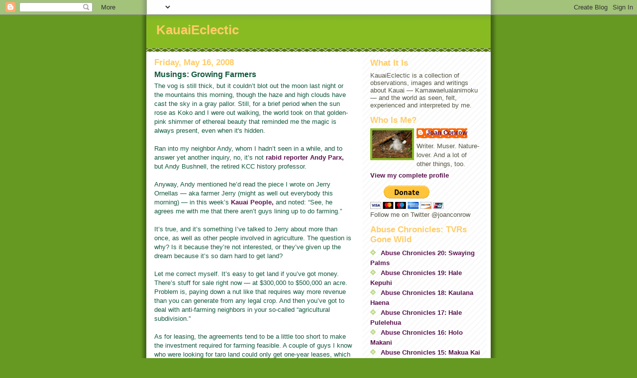

--- FILE ---
content_type: text/html; charset=UTF-8
request_url: https://kauaieclectic.blogspot.com/2008/05/musings-growing-farmers.html?showComment=1211392020000
body_size: 24717
content:
<!DOCTYPE html>
<html dir='ltr'>
<head>
<link href='https://www.blogger.com/static/v1/widgets/2944754296-widget_css_bundle.css' rel='stylesheet' type='text/css'/>
<meta content='text/html; charset=UTF-8' http-equiv='Content-Type'/>
<meta content='blogger' name='generator'/>
<link href='https://kauaieclectic.blogspot.com/favicon.ico' rel='icon' type='image/x-icon'/>
<link href='http://kauaieclectic.blogspot.com/2008/05/musings-growing-farmers.html' rel='canonical'/>
<link rel="alternate" type="application/atom+xml" title="KauaiEclectic - Atom" href="https://kauaieclectic.blogspot.com/feeds/posts/default" />
<link rel="alternate" type="application/rss+xml" title="KauaiEclectic - RSS" href="https://kauaieclectic.blogspot.com/feeds/posts/default?alt=rss" />
<link rel="service.post" type="application/atom+xml" title="KauaiEclectic - Atom" href="https://www.blogger.com/feeds/7875069982976812251/posts/default" />

<link rel="alternate" type="application/atom+xml" title="KauaiEclectic - Atom" href="https://kauaieclectic.blogspot.com/feeds/4863053042208927371/comments/default" />
<!--Can't find substitution for tag [blog.ieCssRetrofitLinks]-->
<meta content='http://kauaieclectic.blogspot.com/2008/05/musings-growing-farmers.html' property='og:url'/>
<meta content='Musings: Growing Farmers' property='og:title'/>
<meta content='The vog is still thick, but it couldn’t blot out the moon last night or the mountains this morning, though the haze and high clouds have cas...' property='og:description'/>
<title>KauaiEclectic: Musings: Growing Farmers</title>
<style id='page-skin-1' type='text/css'><!--
/*
-----------------------------------------------
Blogger Template Style
Name:     Son of Moto (Mean Green Blogging Machine variation)
Date:     23 Feb 2004
Updated by: Blogger Team
----------------------------------------------- */
/* Primary layout */
body {
margin: 0;
padding: 0;
border: 0;
text-align: center;
color: #11593C;
background: #692 url(https://resources.blogblog.com/blogblog/data/moto_son/outerwrap.gif) top center repeat-y;
font-size: small;
}
img {
border: 0;
display: block;
}
.clear {
clear: both;
}
/* Wrapper */
#outer-wrapper {
margin: 0 auto;
border: 0;
width: 692px;
text-align: left;
background: #ffffff url(https://resources.blogblog.com/blogblog/data/moto_son/innerwrap.gif) top right repeat-y;
font: normal normal 100% Arial, sans-serif;
}
/* Header */
#header-wrapper	{
background: #8b2 url(https://resources.blogblog.com/blogblog/data/moto_son/headbotborder.gif) bottom left repeat-x;
margin: 0 auto;
padding-top: 0;
padding-right: 0;
padding-bottom: 15px;
padding-left: 0;
border: 0;
}
#header h1 {
text-align: left;
font-size: 200%;
color: #ffcc66;
margin: 0;
padding-top: 15px;
padding-right: 20px;
padding-bottom: 0;
padding-left: 20px;
background-image: url(https://resources.blogblog.com/blogblog/data/moto_son/topper.gif);
background-repeat: repeat-x;
background-position: top left;
}
h1 a, h1 a:link, h1 a:visited {
color: #ffcc66;
}
#header .description {
font-size: 110%;
text-align: left;
padding-top: 3px;
padding-right: 20px;
padding-bottom: 10px;
padding-left: 23px;
margin: 0;
line-height:140%;
color: #ffffee;
}
/* Inner layout */
#content-wrapper {
padding: 0 16px;
}
#main {
width: 400px;
float: left;
word-wrap: break-word; /* fix for long text breaking sidebar float in IE */
overflow: hidden;     /* fix for long non-text content breaking IE sidebar float */
}
#sidebar {
width: 226px;
float: right;
color: #555544;
word-wrap: break-word; /* fix for long text breaking sidebar float in IE */
overflow: hidden;     /* fix for long non-text content breaking IE sidebar float */
}
/* Bottom layout */
#footer	{
clear: left;
margin: 0;
padding: 0 20px;
border: 0;
text-align: left;
border-top: 1px solid #f9f9f9;
}
#footer .widget	{
text-align: left;
margin: 0;
padding: 10px 0;
background-color: transparent;
}
/* Default links 	*/
a:link, a:visited {
font-weight: bold;
text-decoration: none;
color: #59114d;
background: transparent;
}
a:hover {
font-weight: bold;
text-decoration: underline;
color: #88bb22;
background: transparent;
}
a:active {
font-weight : bold;
text-decoration : none;
color: #88bb22;
background: transparent;
}
/* Typography */
.main p, .sidebar p, .post-body {
line-height: 140%;
margin-top: 5px;
margin-bottom: 1em;
}
.post-body blockquote {
line-height:1.3em;
}
h2, h3, h4, h5	{
margin: 0;
padding: 0;
}
h2 {
font-size: 130%;
}
h2.date-header {
color: #ffcc66;
}
.post h3 {
margin-top: 5px;
font-size: 120%;
}
.post-footer {
font-style: italic;
}
.sidebar h2 {
color: #ffcc66;
}
.sidebar .widget {
margin-top: 12px;
margin-right: 0;
margin-bottom: 13px;
margin-left: 0;
padding: 0;
}
.main .widget {
margin-top: 12px;
margin-right: 0;
margin-bottom: 0;
margin-left: 0;
}
li  {
line-height: 160%;
}
.sidebar ul {
margin-left: 0;
margin-top: 0;
padding-left: 0;
}
.sidebar ul li {
list-style: disc url(https://resources.blogblog.com/blogblog/data/moto_son/diamond.gif) inside;
vertical-align: top;
padding: 0;
margin: 0;
}
.widget-content {
margin-top: 0.5em;
}
/* Profile
----------------------------------------------- */
.profile-datablock {
margin-top: 3px;
margin-right: 0;
margin-bottom: 5px;
margin-left: 0;
line-height: 140%;
}
.profile-textblock {
margin-left: 0;
}
.profile-img {
float: left;
margin-top: 0;
margin-right: 5px;
margin-bottom: 5px;
margin-left: 0;
border:4px solid #8b2;
}
#comments  {
border: 0;
border-top: 1px dashed #eed;
margin-top: 10px;
margin-right: 0;
margin-bottom: 0;
margin-left: 0;
padding: 0;
}
#comments h4	{
margin-top: 10px;
font-weight: normal;
font-style: italic;
text-transform: uppercase;
letter-spacing: 1px;
}
#comments dl dt 	{
font-weight: bold;
font-style: italic;
margin-top: 35px;
padding-top: 1px;
padding-right: 0;
padding-bottom: 0;
padding-left: 18px;
background: transparent url(https://resources.blogblog.com/blogblog/data/moto_son/commentbug.gif) top left no-repeat;
}
#comments dl dd	{
padding: 0;
margin: 0;
}
.deleted-comment {
font-style:italic;
color:gray;
}
.feed-links {
clear: both;
line-height: 2.5em;
}
#blog-pager-newer-link {
float: left;
}
#blog-pager-older-link {
float: right;
}
#blog-pager {
text-align: center;
}
/** Page structure tweaks for layout editor wireframe */
body#layout #outer-wrapper {
padding-top: 0;
}
body#layout #header,
body#layout #content-wrapper,
body#layout #footer {
padding: 0;
}

--></style>
<link href='https://www.blogger.com/dyn-css/authorization.css?targetBlogID=7875069982976812251&amp;zx=686d37de-6fbe-49b1-a523-1a59e809f905' media='none' onload='if(media!=&#39;all&#39;)media=&#39;all&#39;' rel='stylesheet'/><noscript><link href='https://www.blogger.com/dyn-css/authorization.css?targetBlogID=7875069982976812251&amp;zx=686d37de-6fbe-49b1-a523-1a59e809f905' rel='stylesheet'/></noscript>
<meta name='google-adsense-platform-account' content='ca-host-pub-1556223355139109'/>
<meta name='google-adsense-platform-domain' content='blogspot.com'/>

</head>
<body>
<div class='navbar section' id='navbar'><div class='widget Navbar' data-version='1' id='Navbar1'><script type="text/javascript">
    function setAttributeOnload(object, attribute, val) {
      if(window.addEventListener) {
        window.addEventListener('load',
          function(){ object[attribute] = val; }, false);
      } else {
        window.attachEvent('onload', function(){ object[attribute] = val; });
      }
    }
  </script>
<div id="navbar-iframe-container"></div>
<script type="text/javascript" src="https://apis.google.com/js/platform.js"></script>
<script type="text/javascript">
      gapi.load("gapi.iframes:gapi.iframes.style.bubble", function() {
        if (gapi.iframes && gapi.iframes.getContext) {
          gapi.iframes.getContext().openChild({
              url: 'https://www.blogger.com/navbar/7875069982976812251?po\x3d4863053042208927371\x26origin\x3dhttps://kauaieclectic.blogspot.com',
              where: document.getElementById("navbar-iframe-container"),
              id: "navbar-iframe"
          });
        }
      });
    </script><script type="text/javascript">
(function() {
var script = document.createElement('script');
script.type = 'text/javascript';
script.src = '//pagead2.googlesyndication.com/pagead/js/google_top_exp.js';
var head = document.getElementsByTagName('head')[0];
if (head) {
head.appendChild(script);
}})();
</script>
</div></div>
<div id='outer-wrapper'><div id='wrap2'>
<!-- skip links for text browsers -->
<span id='skiplinks' style='display:none;'>
<a href='#main'>skip to main </a> |
      <a href='#sidebar'>skip to sidebar</a>
</span>
<div id='header-wrapper'>
<div class='header section' id='header'><div class='widget Header' data-version='1' id='Header1'>
<div id='header-inner'>
<div class='titlewrapper'>
<h1 class='title'>
<a href='https://kauaieclectic.blogspot.com/'>
KauaiEclectic
</a>
</h1>
</div>
<div class='descriptionwrapper'>
<p class='description'><span>
</span></p>
</div>
</div>
</div></div>
</div>
<div id='content-wrapper'>
<div id='crosscol-wrapper' style='text-align:center'>
<div class='crosscol no-items section' id='crosscol'></div>
</div>
<div id='main-wrapper'>
<div class='main section' id='main'><div class='widget Blog' data-version='1' id='Blog1'>
<div class='blog-posts hfeed'>

          <div class="date-outer">
        
<h2 class='date-header'><span>Friday, May 16, 2008</span></h2>

          <div class="date-posts">
        
<div class='post-outer'>
<div class='post hentry uncustomized-post-template' itemprop='blogPost' itemscope='itemscope' itemtype='http://schema.org/BlogPosting'>
<meta content='7875069982976812251' itemprop='blogId'/>
<meta content='4863053042208927371' itemprop='postId'/>
<a name='4863053042208927371'></a>
<h3 class='post-title entry-title' itemprop='name'>
Musings: Growing Farmers
</h3>
<div class='post-header'>
<div class='post-header-line-1'></div>
</div>
<div class='post-body entry-content' id='post-body-4863053042208927371' itemprop='description articleBody'>
The vog is still thick, but it couldn&#8217;t blot out the moon last night or the mountains this morning, though the haze and high clouds have cast the sky in a gray pallor. Still, for a brief period when the sun rose as Koko and I were out walking, the world took on that golden-pink shimmer of ethereal beauty that reminded me the magic is always present, even when it's hidden.<br /><br />Ran into my neighbor Andy, whom I hadn&#8217;t seen in a while, and to answer yet another inquiry, no, it&#8217;s not <a href=" http://parxnewsdaily.blogspot.com/">rabid reporter Andy Parx,</a> but Andy Bushnell, the retired KCC history professor.<br /><br />Anyway, Andy mentioned he&#8217;d read the piece I wrote on Jerry Ornellas &#8212; aka farmer Jerry (might as well out everybody this morning) &#8212; in this week&#8217;s <a href=" http://www.print2webcorp.com/news/Honolulu/Kauai/20080514/p06.asp"> Kauai People,</a> and noted: &#8220;See, he agrees me with me that there aren&#8217;t guys lining up to do farming.&#8221;<br /><br />It&#8217;s true, and it&#8217;s something I&#8217;ve talked to Jerry about more than once, as well as other people involved in agriculture. The question is why? Is it because they&#8217;re not interested, or they&#8217;ve given up the dream because it&#8217;s so darn hard to get land?<br /><br />Let me correct myself. It&#8217;s easy to get land if you&#8217;ve got money. There&#8217;s stuff for sale right now &#8212; at $300,000 to $500,000 an acre. Problem is, paying down a nut like that requires way more revenue than you can generate from any legal crop. And then you&#8217;ve got to deal with anti-farming neighbors in your so-called &#8220;agricultural subdivision.&#8221;<br /><br />As for leasing, the agreements tend to be a little too short to make the investment required for farming feasible. A couple of guys I know who were looking for taro land could only get one-year leases, which doesn&#8217;t quite wash with a 14-month crop.  Several other people told me of getting squeezed off Grove Farm land because the terms were short and the rent kept increasing.<br /><br />Who else is leasing any sizable acreage? Of course, there&#8217;s the state, but Kalepa Ridge, which is supposed to be for the general public, needs to be transferred from DLNR to the Agribusiness Development Corp. before it can be turned over to farmers &#8212; a process that&#8217;s moving along at a snail&#8217;s pace.  In the meantime, it&#8217;s being mostly used for grazing.<br /><br />Interesting, though, how the state lands at Kekaha, which are leased primarily to the seed companies, got transferred over to the ADC toot sweet. Guess it shows who has influence.<br /><br />Maybe what&#8217;s needed is for those who are interested in farming, especially at Kalepa, to begin applying pressure to DLNR to make the transfer. Much of the land there has water, and its central location just outside Lihue adds to its desirability. It might be good for folks to start moving on that, before the seed companies expand over there, too.<br /><br />In the meantime, to ensure that farmer  wannabees know what they&#8217;re doing when land becomes available, <a href=" http://malamakauai.org/">Malama Kauai</a> has been running a farmer incubator program, and Kauai Economic Opportunity has been teaching people how to grow papaya so they can supply the new fruit fly disinfestation facility that&#8217;s coming on line on Kauai.<br /><br />I recently talked to Terry Sekioka, a farmer and former CTAHR administrator who is doing some of that KEO training, and he seemed to think that people do want to farm. But when the topic turns to marketing and business, &#8220;they close their books.  They&#8217;re not interested in that part of it. But you have to understand all of it to succeed in farming. It really helps if you have a spouse or partner who can handle that part of it, because most farmers are busy farming, and they let the business and marketing end slide.&#8221;<br /><br />And as Andy mentioned this morning, when KCC was talking years ago about developing farming curriculum, it was recognized that small engine repair is yet another skill that most farmers find useful.<br /><br />Then there&#8217;s an understanding of irrigation, soil health, pest control and the varieties and cultivation techniques that work well in the tropics.  It&#8217;s not quite as simple as dropping seeds in the ground and letting nature work its magic.<br /><br />Farmers also need to write up a plan, Jerry said, if they expect to lease land. But most of all, he said, they need that commitment to stick with it &#8212; or even get started in the first place.<br /><br />So where are we at when it comes to farming? We&#8217;ve got some land and water, some marketing assistance, some logistical support, some training. And I believe we&#8217;ve got people who are serious about doing it.  <br /><br />What I&#8217;ve been pondering lately is how to bring it all together before we lose more prime ag lands, more irrigation systems, more people who abandon their dreams of growing food in frustratation and discouragement.
<div style='clear: both;'></div>
</div>
<div class='post-footer'>
<div class='post-footer-line post-footer-line-1'>
<span class='post-author vcard'>
Posted by
<span class='fn' itemprop='author' itemscope='itemscope' itemtype='http://schema.org/Person'>
<meta content='https://www.blogger.com/profile/00172330100788007499' itemprop='url'/>
<a class='g-profile' href='https://www.blogger.com/profile/00172330100788007499' rel='author' title='author profile'>
<span itemprop='name'>Joan Conrow</span>
</a>
</span>
</span>
<span class='post-timestamp'>
at
<meta content='http://kauaieclectic.blogspot.com/2008/05/musings-growing-farmers.html' itemprop='url'/>
<a class='timestamp-link' href='https://kauaieclectic.blogspot.com/2008/05/musings-growing-farmers.html' rel='bookmark' title='permanent link'><abbr class='published' itemprop='datePublished' title='2008-05-16T09:21:00-10:00'>9:21&#8239;AM</abbr></a>
</span>
<span class='post-comment-link'>
</span>
<span class='post-icons'>
<span class='item-control blog-admin pid-927810432'>
<a href='https://www.blogger.com/post-edit.g?blogID=7875069982976812251&postID=4863053042208927371&from=pencil' title='Edit Post'>
<img alt='' class='icon-action' height='18' src='https://resources.blogblog.com/img/icon18_edit_allbkg.gif' width='18'/>
</a>
</span>
</span>
<div class='post-share-buttons goog-inline-block'>
<a class='goog-inline-block share-button sb-email' href='https://www.blogger.com/share-post.g?blogID=7875069982976812251&postID=4863053042208927371&target=email' target='_blank' title='Email This'><span class='share-button-link-text'>Email This</span></a><a class='goog-inline-block share-button sb-blog' href='https://www.blogger.com/share-post.g?blogID=7875069982976812251&postID=4863053042208927371&target=blog' onclick='window.open(this.href, "_blank", "height=270,width=475"); return false;' target='_blank' title='BlogThis!'><span class='share-button-link-text'>BlogThis!</span></a><a class='goog-inline-block share-button sb-twitter' href='https://www.blogger.com/share-post.g?blogID=7875069982976812251&postID=4863053042208927371&target=twitter' target='_blank' title='Share to X'><span class='share-button-link-text'>Share to X</span></a><a class='goog-inline-block share-button sb-facebook' href='https://www.blogger.com/share-post.g?blogID=7875069982976812251&postID=4863053042208927371&target=facebook' onclick='window.open(this.href, "_blank", "height=430,width=640"); return false;' target='_blank' title='Share to Facebook'><span class='share-button-link-text'>Share to Facebook</span></a><a class='goog-inline-block share-button sb-pinterest' href='https://www.blogger.com/share-post.g?blogID=7875069982976812251&postID=4863053042208927371&target=pinterest' target='_blank' title='Share to Pinterest'><span class='share-button-link-text'>Share to Pinterest</span></a>
</div>
</div>
<div class='post-footer-line post-footer-line-2'>
<span class='post-labels'>
</span>
</div>
<div class='post-footer-line post-footer-line-3'>
<span class='post-location'>
</span>
</div>
</div>
</div>
<div class='comments' id='comments'>
<a name='comments'></a>
<h4>48 comments:</h4>
<div id='Blog1_comments-block-wrapper'>
<dl class='' id='comments-block'>
<dt class='comment-author anon-comment-icon' id='c1234958030276442492'>
<a name='c1234958030276442492'></a>
Anonymous
said...
</dt>
<dd class='comment-body' id='Blog1_cmt-1234958030276442492'>
<p>
aloha joan, thanx for devoting so much time and space to this crucial issue. i really enjoy and appreciate your entries with 'neighbor andy' (mr parx too) and 'farmer jerry'. i'm sure there's great info and insight that doesn't make it in your blog.<BR/><BR/>the topic of farm and garden activity here on kauai is so broad it demands significant focus to move forward in directions that benefit our island. definintions are helpful and necessary to identifying the obstacles and opportunities for the garden isle.<BR/><BR/>we have seen the role and impacts of agriculture here in the islands. industrial agriculture is alive and kicking even with pineapple and sugar being close to nonexistant today. bio fuels, seed companies and the desire to 'diversify' the ag industry ensures that large scale commercial output will continue. the local government with assistance from the feds will continue to fund and subsidise this type of activity.<BR/><BR/>food security issues have recently received much attention here and has helped facilitate and legitimize the development of smaller scale and local flavored ag enterprizes. the creation of farmer's markets, community supported agriculture and local restuarants wanting local stuff have helped to support the growth of diversified ag output. consumer demand for organics has helped to stimulate growth in that area as well.<BR/>we're seeing the challenges of the future right before us. larger commercial interests often trump the little guys. the growth in collectives, coops and other community based ag activity will increase as fuel prices rise and land becomes more and more unavailable(due to price or pavement) and local demand increases.<BR/><BR/>we still have access to (not as it used to be) cheap produce from far away places. the time when most of our food is locally produced will be upon us but only if we envision it, plan for it and execute as obstacles and opportunities permit.<BR/>i think some folks here get that we should pursue these paths of maintaing ag infrastructure, developing programs to assist new commercial ventures(CTAHR-KCC, others), and incentives for production. local consumption of these products will increase as prices stabilize(still gonna rise before tapering off) and becomes more available.<BR/>now for the backyarders who for a variety of reasons have a plot or two of table vegetable or extra trees to share with friends , family and neighbors. this type of activity has been around for generations and will continue to growing as well. not every one loves to work the land but those who do will continue to reap what they sow and enjoy the benefits. i'm glad that there are others that share the passion of weeding and feeding the land and others. the seperation of large scale commercial ag and food production for domestic needs will continue to be discussed and examined at multiple levels of our community. i hope we can develop the types of ag activites that will help sustain our island and provide for our tables and the future generation's as well. <BR/>aloha aina,....jimmy t
</p>
</dd>
<dd class='comment-footer'>
<span class='comment-timestamp'>
<a href='https://kauaieclectic.blogspot.com/2008/05/musings-growing-farmers.html?showComment=1210971540000#c1234958030276442492' title='comment permalink'>
May 16, 2008 at 10:59&#8239;AM
</a>
<span class='item-control blog-admin pid-1684976271'>
<a class='comment-delete' href='https://www.blogger.com/comment/delete/7875069982976812251/1234958030276442492' title='Delete Comment'>
<img src='https://resources.blogblog.com/img/icon_delete13.gif'/>
</a>
</span>
</span>
</dd>
<dt class='comment-author anon-comment-icon' id='c1574015159884698241'>
<a name='c1574015159884698241'></a>
Anonymous
said...
</dt>
<dd class='comment-body' id='Blog1_cmt-1574015159884698241'>
<p>
Having grown up on a farm, I can tell you that it's a lot of hard work with no days off and no holidays. Farmers are also at the mercy of the weather, pests, disease, etc. None of the kids in my family continued farming and I can tell you why: there are easier ways to make a living.
</p>
</dd>
<dd class='comment-footer'>
<span class='comment-timestamp'>
<a href='https://kauaieclectic.blogspot.com/2008/05/musings-growing-farmers.html?showComment=1210971960000#c1574015159884698241' title='comment permalink'>
May 16, 2008 at 11:06&#8239;AM
</a>
<span class='item-control blog-admin pid-1684976271'>
<a class='comment-delete' href='https://www.blogger.com/comment/delete/7875069982976812251/1574015159884698241' title='Delete Comment'>
<img src='https://resources.blogblog.com/img/icon_delete13.gif'/>
</a>
</span>
</span>
</dd>
<dt class='comment-author blogger-comment-icon' id='c2333799678988840484'>
<a name='c2333799678988840484'></a>
<a href='https://www.blogger.com/profile/15398587036690312685' rel='nofollow'>Andy Parx</a>
said...
</dt>
<dd class='comment-body' id='Blog1_cmt-2333799678988840484'>
<p>
It isn&#8217;t the lack of people who want to farm as much as it&#8217;s that the activity can&#8217;t be profitable at the price and availability of the land. When only the rich can afford to farm, farming becomes a hobby, not a career and we have only Gentlemen&#8217;s farms. And even then we wind up with strange niche crops like tea or vanilla or cacao... or albezius forests for burning.
</p>
</dd>
<dd class='comment-footer'>
<span class='comment-timestamp'>
<a href='https://kauaieclectic.blogspot.com/2008/05/musings-growing-farmers.html?showComment=1210972560000#c2333799678988840484' title='comment permalink'>
May 16, 2008 at 11:16&#8239;AM
</a>
<span class='item-control blog-admin pid-1331504966'>
<a class='comment-delete' href='https://www.blogger.com/comment/delete/7875069982976812251/2333799678988840484' title='Delete Comment'>
<img src='https://resources.blogblog.com/img/icon_delete13.gif'/>
</a>
</span>
</span>
</dd>
<dt class='comment-author anon-comment-icon' id='c7155954338225182238'>
<a name='c7155954338225182238'></a>
Anonymous
said...
</dt>
<dd class='comment-body' id='Blog1_cmt-7155954338225182238'>
<p>
$300-500K/acre is a bit hyperbolic.  The MLS is has 20-30+ listings of 5+ acre parcels at $80-150K/acre.  Anyone assuming they can "farm" a one acre parcel to make a living is already being a bit of a dreamer.  Perhaps in intensive veggies like Wooten on 5 acres and you've got a chance if you can market the crop effectively.<BR/><BR/>All of these lots also have house rights so you're cost of the "farm" acreage is much lower.  <BR/><BR/>If someone wants to work 1-2 acres I'd guess they'd have no problem finding Ag subdivision  types willing to lease out some of their land for a pretty small land lease.  Aliomanu estates by Wooten is still virtually naked in spots.    There's empty acreage all over that could be farmed.  <BR/><BR/>How hard are these folks actually trying?  Has a group approached a larger landowner like Grove Farm or Knudsen or A&B for a test site and been rejected?  It's not just going to fall in their laps.
</p>
</dd>
<dd class='comment-footer'>
<span class='comment-timestamp'>
<a href='https://kauaieclectic.blogspot.com/2008/05/musings-growing-farmers.html?showComment=1210979280000#c7155954338225182238' title='comment permalink'>
May 16, 2008 at 1:08&#8239;PM
</a>
<span class='item-control blog-admin pid-1684976271'>
<a class='comment-delete' href='https://www.blogger.com/comment/delete/7875069982976812251/7155954338225182238' title='Delete Comment'>
<img src='https://resources.blogblog.com/img/icon_delete13.gif'/>
</a>
</span>
</span>
</dd>
<dt class='comment-author anon-comment-icon' id='c7974810972724163523'>
<a name='c7974810972724163523'></a>
Anonymous
said...
</dt>
<dd class='comment-body' id='Blog1_cmt-7974810972724163523'>
<p>
the thought of farming to make profit has many facets that need examining. the programs that KCC/KEO are geared for those who want to learn and hopefully earn from their endeavors. some folks don't give rip about profit, they just want grow food for consumption and not just for market. economics have forced some off the land or has made it more profitable to sell land and not produce. the government regs regarding land use and zoning haven't helped the situation. the business end of ag is a headache many don't want any part of. the traditional farmer is old school. on kauai you have some akamai old school guys( like farmer jerry) who know why diversified(and organic) ag is the future. lifestyle folks know the value of raising for personal consumption. there is a marriage of both as well. folks who have the capacity to grow for personal flavor and sell excess to local consumers. making extra cash is nice but not what pays the bills. even with the programs i have attended and the knowledge gained, i'm in no position to quit my day jobs. maybe down the road when the trees are mature and the chickens have multiplied and the beds are fully productive we can draw some income from produce sales but i'm not banking on it. i will enjoy fresh produce and the activity of staying connected the land that sustains us. on a half acre lot, i won't compete w/ the big boys but my family will benefit from our labor. and if we are one family that is less dependent on cost-u-more, pa-pirate health foods or any other big bux store because we can grow our own then we all move in the right direction. the wootens, permaculture advocates like jillian seals, malama kauai and others are leading the edge for food security, sustainable  ag and a better kauai. mahalo for keeping it local.,....jt
</p>
</dd>
<dd class='comment-footer'>
<span class='comment-timestamp'>
<a href='https://kauaieclectic.blogspot.com/2008/05/musings-growing-farmers.html?showComment=1210992180000#c7974810972724163523' title='comment permalink'>
May 16, 2008 at 4:43&#8239;PM
</a>
<span class='item-control blog-admin pid-1684976271'>
<a class='comment-delete' href='https://www.blogger.com/comment/delete/7875069982976812251/7974810972724163523' title='Delete Comment'>
<img src='https://resources.blogblog.com/img/icon_delete13.gif'/>
</a>
</span>
</span>
</dd>
<dt class='comment-author blog-author blogger-comment-icon' id='c1096148387199072589'>
<a name='c1096148387199072589'></a>
<a href='https://www.blogger.com/profile/00172330100788007499' rel='nofollow'>Joan Conrow</a>
said...
</dt>
<dd class='comment-body' id='Blog1_cmt-1096148387199072589'>
<p>
Oh, excuse the hyperbole, Anonymous. You're right, $400,000 to $750,000 for your own farm is much more reasonable. Yeah, easy to make that mortgage growing lettuce. No problem.<BR/><BR/>Who said anything about someone wanting to farm one acre? I don't think anyone does want to work 1 or 2 acres -- unless it's their own backyard -- so that kind rules out being a sharecropper on some gentleman's estate in Aliomanu Estates.
</p>
</dd>
<dd class='comment-footer'>
<span class='comment-timestamp'>
<a href='https://kauaieclectic.blogspot.com/2008/05/musings-growing-farmers.html?showComment=1211002380000#c1096148387199072589' title='comment permalink'>
May 16, 2008 at 7:33&#8239;PM
</a>
<span class='item-control blog-admin pid-927810432'>
<a class='comment-delete' href='https://www.blogger.com/comment/delete/7875069982976812251/1096148387199072589' title='Delete Comment'>
<img src='https://resources.blogblog.com/img/icon_delete13.gif'/>
</a>
</span>
</span>
</dd>
<dt class='comment-author anon-comment-icon' id='c6042801835546821732'>
<a name='c6042801835546821732'></a>
Anonymous
said...
</dt>
<dd class='comment-body' id='Blog1_cmt-6042801835546821732'>
<p>
It seems kinda funny to me that the good old capitalist free market is so good at supplying us with a surplus of cheap, gaudy trinkets and yet falls on its face when it comes to generating the most basic of life's necessities - like food.<BR/><BR/>-Katy
</p>
</dd>
<dd class='comment-footer'>
<span class='comment-timestamp'>
<a href='https://kauaieclectic.blogspot.com/2008/05/musings-growing-farmers.html?showComment=1211006220000#c6042801835546821732' title='comment permalink'>
May 16, 2008 at 8:37&#8239;PM
</a>
<span class='item-control blog-admin pid-1684976271'>
<a class='comment-delete' href='https://www.blogger.com/comment/delete/7875069982976812251/6042801835546821732' title='Delete Comment'>
<img src='https://resources.blogblog.com/img/icon_delete13.gif'/>
</a>
</span>
</span>
</dd>
<dt class='comment-author anon-comment-icon' id='c330211013285583655'>
<a name='c330211013285583655'></a>
Anonymous
said...
</dt>
<dd class='comment-body' id='Blog1_cmt-330211013285583655'>
<p>
Did you run out of food?
</p>
</dd>
<dd class='comment-footer'>
<span class='comment-timestamp'>
<a href='https://kauaieclectic.blogspot.com/2008/05/musings-growing-farmers.html?showComment=1211007780000#c330211013285583655' title='comment permalink'>
May 16, 2008 at 9:03&#8239;PM
</a>
<span class='item-control blog-admin pid-1684976271'>
<a class='comment-delete' href='https://www.blogger.com/comment/delete/7875069982976812251/330211013285583655' title='Delete Comment'>
<img src='https://resources.blogblog.com/img/icon_delete13.gif'/>
</a>
</span>
</span>
</dd>
<dt class='comment-author anon-comment-icon' id='c4891302077382865810'>
<a name='c4891302077382865810'></a>
Anonymous
said...
</dt>
<dd class='comment-body' id='Blog1_cmt-4891302077382865810'>
<p>
The groceries look pretty freaking full up to me.
</p>
</dd>
<dd class='comment-footer'>
<span class='comment-timestamp'>
<a href='https://kauaieclectic.blogspot.com/2008/05/musings-growing-farmers.html?showComment=1211007780001#c4891302077382865810' title='comment permalink'>
May 16, 2008 at 9:03&#8239;PM
</a>
<span class='item-control blog-admin pid-1684976271'>
<a class='comment-delete' href='https://www.blogger.com/comment/delete/7875069982976812251/4891302077382865810' title='Delete Comment'>
<img src='https://resources.blogblog.com/img/icon_delete13.gif'/>
</a>
</span>
</span>
</dd>
<dt class='comment-author anon-comment-icon' id='c4489023985486723253'>
<a name='c4489023985486723253'></a>
Anonymous
said...
</dt>
<dd class='comment-body' id='Blog1_cmt-4489023985486723253'>
<p>
Yet the food on the shelves is produced using a bizarre matrix of subsidies and free-trade agreements which ultimately ensure that big agribusiness thrives and local efforts struggle - and not on their own merits.  It's not a good example of the "free market" at work, in my opinion.<BR/><BR/>-Katy
</p>
</dd>
<dd class='comment-footer'>
<span class='comment-timestamp'>
<a href='https://kauaieclectic.blogspot.com/2008/05/musings-growing-farmers.html?showComment=1211040180000#c4489023985486723253' title='comment permalink'>
May 17, 2008 at 6:03&#8239;AM
</a>
<span class='item-control blog-admin pid-1684976271'>
<a class='comment-delete' href='https://www.blogger.com/comment/delete/7875069982976812251/4489023985486723253' title='Delete Comment'>
<img src='https://resources.blogblog.com/img/icon_delete13.gif'/>
</a>
</span>
</span>
</dd>
<dt class='comment-author anon-comment-icon' id='c6669788874343848969'>
<a name='c6669788874343848969'></a>
Anonymous
said...
</dt>
<dd class='comment-body' id='Blog1_cmt-6669788874343848969'>
<p>
You're mistaken to think that free trade agreements are somehow contrary to free market, but you're right about farm subsidies - although our abundance of food does not rely on them.
</p>
</dd>
<dd class='comment-footer'>
<span class='comment-timestamp'>
<a href='https://kauaieclectic.blogspot.com/2008/05/musings-growing-farmers.html?showComment=1211042820000#c6669788874343848969' title='comment permalink'>
May 17, 2008 at 6:47&#8239;AM
</a>
<span class='item-control blog-admin pid-1684976271'>
<a class='comment-delete' href='https://www.blogger.com/comment/delete/7875069982976812251/6669788874343848969' title='Delete Comment'>
<img src='https://resources.blogblog.com/img/icon_delete13.gif'/>
</a>
</span>
</span>
</dd>
<dt class='comment-author anon-comment-icon' id='c78257999561172075'>
<a name='c78257999561172075'></a>
Anonymous
said...
</dt>
<dd class='comment-body' id='Blog1_cmt-78257999561172075'>
<p>
It's an excellent example of the free market.  There is a market for it's products, low unit cost, good quality, biz running in the black.  T<BR/><BR/>Given the choice of equally-acceptable products, I will always go with the lower-priced one OR the more conveniently-accessed one ("total delivered cost" vs "lowest unit cost").<BR/><BR/>Local-grown must win the niche market with "fresher", "different variety", "locally grown" (a market ploy)...something to "justify" the increased unit cost.<BR/><BR/>The free market system is just that...free...no restrictions on trade that would somehow equalize the playing field between the big box stores and the local farms.<BR/><BR/>Best thing would be to be a successful small farm or other product-oriented biz and be a supplier to the big box stores.<BR/><BR/>And, if in your opinion, it's "not fair" that big biz has subsidies and trade agreements, etc not accessable to the small guy, that's just how it goes.  The world in general, and the free market system, is not necessarily "free" or "even".<BR/><BR/>It's all a matter of getting the lowest priced acceptable quality product or service to the consumer.
</p>
</dd>
<dd class='comment-footer'>
<span class='comment-timestamp'>
<a href='https://kauaieclectic.blogspot.com/2008/05/musings-growing-farmers.html?showComment=1211043300000#c78257999561172075' title='comment permalink'>
May 17, 2008 at 6:55&#8239;AM
</a>
<span class='item-control blog-admin pid-1684976271'>
<a class='comment-delete' href='https://www.blogger.com/comment/delete/7875069982976812251/78257999561172075' title='Delete Comment'>
<img src='https://resources.blogblog.com/img/icon_delete13.gif'/>
</a>
</span>
</span>
</dd>
<dt class='comment-author anon-comment-icon' id='c8092433806929159352'>
<a name='c8092433806929159352'></a>
Anonymous
said...
</dt>
<dd class='comment-body' id='Blog1_cmt-8092433806929159352'>
<p>
we're still caught up in the 'old' system of market/economies. this system is on its way out. how long will the tranisition be? i won't venture there but will suggest that as fuel prices climb and the resulting increases in food prices make it to our tables(like last night for dinner) we'll look at the 'localvore' menu with a different set of lenses. there are alot of ways to deal with the situation at hand, throwing money at it won't work. government intervention will probably make things worse before it gets better. people will seek out value where ever they can find it. hopefully they find value in line with their values and shop accordingly. we often vote w/our pocket book and part of the 'buy local' concept is that it supports our community more than paying for the 'cheapest' goods brought in from elsewhere. this is value added shopping for the conscious consumer who looks downstream and upstream for the right product or service and supports them accordingly. often the mindset is such that 'cheap is good' but the saying that 'cheap is dear' falls right in line. we get more bang for our buck when we consciously support and purchase the product or service from vendors who will return that support to others stakeholders( employees, local communities, the environment, consumers, etc...) the practice of social responsible investing is built upon some these premises. conscientious consumers have great buying power and influence, hence the 'green' economic development we see everywhere. gladfy is operating in the old school and will continue to do so until the numbers add up and move him and others along the path of higher consciousness. when this happens is anyone's guess but hell or highwater seems to be looming on the horizon. a hui hou,......jt
</p>
</dd>
<dd class='comment-footer'>
<span class='comment-timestamp'>
<a href='https://kauaieclectic.blogspot.com/2008/05/musings-growing-farmers.html?showComment=1211051640000#c8092433806929159352' title='comment permalink'>
May 17, 2008 at 9:14&#8239;AM
</a>
<span class='item-control blog-admin pid-1684976271'>
<a class='comment-delete' href='https://www.blogger.com/comment/delete/7875069982976812251/8092433806929159352' title='Delete Comment'>
<img src='https://resources.blogblog.com/img/icon_delete13.gif'/>
</a>
</span>
</span>
</dd>
<dt class='comment-author anon-comment-icon' id='c1317902040589245360'>
<a name='c1317902040589245360'></a>
Anonymous
said...
</dt>
<dd class='comment-body' id='Blog1_cmt-1317902040589245360'>
<p>
Ha! The "old market system" will go out only if it is outlawed. And that ain't going to happen any time soon.
</p>
</dd>
<dd class='comment-footer'>
<span class='comment-timestamp'>
<a href='https://kauaieclectic.blogspot.com/2008/05/musings-growing-farmers.html?showComment=1211052420000#c1317902040589245360' title='comment permalink'>
May 17, 2008 at 9:27&#8239;AM
</a>
<span class='item-control blog-admin pid-1684976271'>
<a class='comment-delete' href='https://www.blogger.com/comment/delete/7875069982976812251/1317902040589245360' title='Delete Comment'>
<img src='https://resources.blogblog.com/img/icon_delete13.gif'/>
</a>
</span>
</span>
</dd>
<dt class='comment-author blog-author blogger-comment-icon' id='c3284510142972741620'>
<a name='c3284510142972741620'></a>
<a href='https://www.blogger.com/profile/00172330100788007499' rel='nofollow'>Joan Conrow</a>
said...
</dt>
<dd class='comment-body' id='Blog1_cmt-3284510142972741620'>
<p>
Mahalo, Jimmy T,  for your thoughtful comments, and for reminding people that our decisions can be made either solely for economic reasons, or reasons of conscience. You're also right that many farmers won't be able to make a living solely at their craft, and that some folks just like to grow for themselves and friends, and not for sale. Regardless of who grows it, or why or how, if their labors help to  decrease our reliance on imported food stuffs, we're moving in the right direction. Buy local. Eat local. Malama `aina.
</p>
</dd>
<dd class='comment-footer'>
<span class='comment-timestamp'>
<a href='https://kauaieclectic.blogspot.com/2008/05/musings-growing-farmers.html?showComment=1211056680000#c3284510142972741620' title='comment permalink'>
May 17, 2008 at 10:38&#8239;AM
</a>
<span class='item-control blog-admin pid-927810432'>
<a class='comment-delete' href='https://www.blogger.com/comment/delete/7875069982976812251/3284510142972741620' title='Delete Comment'>
<img src='https://resources.blogblog.com/img/icon_delete13.gif'/>
</a>
</span>
</span>
</dd>
<dt class='comment-author anon-comment-icon' id='c7687455402580934083'>
<a name='c7687455402580934083'></a>
Anonymous
said...
</dt>
<dd class='comment-body' id='Blog1_cmt-7687455402580934083'>
<p>
My "path of higher consciousness" is to live the mainland lifestyle I know and love here in Kona for the rest of my life...25 or so years more.<BR/><BR/>Fortunately, I have the resources to assure living the lifestyle I've come to know and love  regardless of economic fluctuation.<BR/><BR/>Frankly, that's all I care about.  I'm not out to participate in saving the world...just aligning myself to live the high-life in whatever world emerges in the next quarter century.<BR/><BR/>And make fun of everyone else, of course.
</p>
</dd>
<dd class='comment-footer'>
<span class='comment-timestamp'>
<a href='https://kauaieclectic.blogspot.com/2008/05/musings-growing-farmers.html?showComment=1211068020000#c7687455402580934083' title='comment permalink'>
May 17, 2008 at 1:47&#8239;PM
</a>
<span class='item-control blog-admin pid-1684976271'>
<a class='comment-delete' href='https://www.blogger.com/comment/delete/7875069982976812251/7687455402580934083' title='Delete Comment'>
<img src='https://resources.blogblog.com/img/icon_delete13.gif'/>
</a>
</span>
</span>
</dd>
<dt class='comment-author anon-comment-icon' id='c5793314014059451588'>
<a name='c5793314014059451588'></a>
Anonymous
said...
</dt>
<dd class='comment-body' id='Blog1_cmt-5793314014059451588'>
<p>
"And make fun of everyone else, of course."<BR/><BR/>Only lolos make lolo statements like this. He'll be gone way before his 25 years are up that's for sure.
</p>
</dd>
<dd class='comment-footer'>
<span class='comment-timestamp'>
<a href='https://kauaieclectic.blogspot.com/2008/05/musings-growing-farmers.html?showComment=1211094240000#c5793314014059451588' title='comment permalink'>
May 17, 2008 at 9:04&#8239;PM
</a>
<span class='item-control blog-admin pid-1684976271'>
<a class='comment-delete' href='https://www.blogger.com/comment/delete/7875069982976812251/5793314014059451588' title='Delete Comment'>
<img src='https://resources.blogblog.com/img/icon_delete13.gif'/>
</a>
</span>
</span>
</dd>
<dt class='comment-author anon-comment-icon' id='c6208531163443489901'>
<a name='c6208531163443489901'></a>
Anonymous
said...
</dt>
<dd class='comment-body' id='Blog1_cmt-6208531163443489901'>
<p>
Ah, now that's a goal: "to live the mainland lifestyle in Kona".  Dogfly, if that's all that you aspire to do, you have a pitiable life. But, you're lucky in that you lack the higher consciousness to know it.
</p>
</dd>
<dd class='comment-footer'>
<span class='comment-timestamp'>
<a href='https://kauaieclectic.blogspot.com/2008/05/musings-growing-farmers.html?showComment=1211098260000#c6208531163443489901' title='comment permalink'>
May 17, 2008 at 10:11&#8239;PM
</a>
<span class='item-control blog-admin pid-1684976271'>
<a class='comment-delete' href='https://www.blogger.com/comment/delete/7875069982976812251/6208531163443489901' title='Delete Comment'>
<img src='https://resources.blogblog.com/img/icon_delete13.gif'/>
</a>
</span>
</span>
</dd>
<dt class='comment-author anon-comment-icon' id='c7423086476556330489'>
<a name='c7423086476556330489'></a>
Anonymous
said...
</dt>
<dd class='comment-body' id='Blog1_cmt-7423086476556330489'>
<p>
The second largest shopping center in Hawaii is being build at a record pace in Kona!!!  <BR/><BR/>An Olive Garden is going up!!!<BR/><BR/>Circuit City...Target...PetCo...etc!!<BR/><BR/>Life is getting better and better in this otherwise tropical wasteland.  Great weather and diving though.  Wouldn't want to live anywhere else.<BR/><BR/>Not everyone - dare I say the vast majority - who move here want to "go native".  I pity the people who turn their backs on everything the world has to offer that can be brought to this outpost.<BR/><BR/>And I reject the notion of any impending energy crisis doom some radical return to 19th century ag civilization.
</p>
</dd>
<dd class='comment-footer'>
<span class='comment-timestamp'>
<a href='https://kauaieclectic.blogspot.com/2008/05/musings-growing-farmers.html?showComment=1211100300000#c7423086476556330489' title='comment permalink'>
May 17, 2008 at 10:45&#8239;PM
</a>
<span class='item-control blog-admin pid-1684976271'>
<a class='comment-delete' href='https://www.blogger.com/comment/delete/7875069982976812251/7423086476556330489' title='Delete Comment'>
<img src='https://resources.blogblog.com/img/icon_delete13.gif'/>
</a>
</span>
</span>
</dd>
<dt class='comment-author anon-comment-icon' id='c1800338723736667892'>
<a name='c1800338723736667892'></a>
Anonymous
said...
</dt>
<dd class='comment-body' id='Blog1_cmt-1800338723736667892'>
<p>
Circuit City? Target? Petco? Olive Garden? That's Horsefly's idea of the "high life"? He can start a new TV show called "Lifestyles of the Mundane Middle Class".
</p>
</dd>
<dd class='comment-footer'>
<span class='comment-timestamp'>
<a href='https://kauaieclectic.blogspot.com/2008/05/musings-growing-farmers.html?showComment=1211135880000#c1800338723736667892' title='comment permalink'>
May 18, 2008 at 8:38&#8239;AM
</a>
<span class='item-control blog-admin pid-1684976271'>
<a class='comment-delete' href='https://www.blogger.com/comment/delete/7875069982976812251/1800338723736667892' title='Delete Comment'>
<img src='https://resources.blogblog.com/img/icon_delete13.gif'/>
</a>
</span>
</span>
</dd>
<dt class='comment-author anon-comment-icon' id='c522500332809590756'>
<a name='c522500332809590756'></a>
Anonymous
said...
</dt>
<dd class='comment-body' id='Blog1_cmt-522500332809590756'>
<p>
Those stores, plus Costco, Home Depot, Lowes, Safeway and more "decent" chain restaurants coming here beats the hell out of plate lunch and loco moco and overpriced local stores.<BR/><BR/>Better pucker up...here comes the mainland, and there's not a damn thing you can do to stop it.<BR/><BR/>I love it!
</p>
</dd>
<dd class='comment-footer'>
<span class='comment-timestamp'>
<a href='https://kauaieclectic.blogspot.com/2008/05/musings-growing-farmers.html?showComment=1211137020000#c522500332809590756' title='comment permalink'>
May 18, 2008 at 8:57&#8239;AM
</a>
<span class='item-control blog-admin pid-1684976271'>
<a class='comment-delete' href='https://www.blogger.com/comment/delete/7875069982976812251/522500332809590756' title='Delete Comment'>
<img src='https://resources.blogblog.com/img/icon_delete13.gif'/>
</a>
</span>
</span>
</dd>
<dt class='comment-author anon-comment-icon' id='c2939463705792141881'>
<a name='c2939463705792141881'></a>
Anonymous
said...
</dt>
<dd class='comment-body' id='Blog1_cmt-2939463705792141881'>
<p>
Ah yes, the mainland! What's not to love? Poop flies by the thousands descending upon the Hawaiian Islands, some with the delusion that shopping at chain stores constitutes living the high life. I see all of the high rolling poop flies at Costco and Home Depot!
</p>
</dd>
<dd class='comment-footer'>
<span class='comment-timestamp'>
<a href='https://kauaieclectic.blogspot.com/2008/05/musings-growing-farmers.html?showComment=1211154120000#c2939463705792141881' title='comment permalink'>
May 18, 2008 at 1:42&#8239;PM
</a>
<span class='item-control blog-admin pid-1684976271'>
<a class='comment-delete' href='https://www.blogger.com/comment/delete/7875069982976812251/2939463705792141881' title='Delete Comment'>
<img src='https://resources.blogblog.com/img/icon_delete13.gif'/>
</a>
</span>
</span>
</dd>
<dt class='comment-author anon-comment-icon' id='c3778223940583529832'>
<a name='c3778223940583529832'></a>
Anonymous
said...
</dt>
<dd class='comment-body' id='Blog1_cmt-3778223940583529832'>
<p>
Ah, then you must be there too, to see all that, fellow poop fly...along with the vast majority of "locals" who also partake of the bounty of the USA.
</p>
</dd>
<dd class='comment-footer'>
<span class='comment-timestamp'>
<a href='https://kauaieclectic.blogspot.com/2008/05/musings-growing-farmers.html?showComment=1211163420000#c3778223940583529832' title='comment permalink'>
May 18, 2008 at 4:17&#8239;PM
</a>
<span class='item-control blog-admin pid-1684976271'>
<a class='comment-delete' href='https://www.blogger.com/comment/delete/7875069982976812251/3778223940583529832' title='Delete Comment'>
<img src='https://resources.blogblog.com/img/icon_delete13.gif'/>
</a>
</span>
</span>
</dd>
<dt class='comment-author anon-comment-icon' id='c326962187345264689'>
<a name='c326962187345264689'></a>
Anonymous
said...
</dt>
<dd class='comment-body' id='Blog1_cmt-326962187345264689'>
<p>
That's true. You see just as many Native Hawaiians at Home Depot and Costco as you do haoles or Asians.
</p>
</dd>
<dd class='comment-footer'>
<span class='comment-timestamp'>
<a href='https://kauaieclectic.blogspot.com/2008/05/musings-growing-farmers.html?showComment=1211167200000#c326962187345264689' title='comment permalink'>
May 18, 2008 at 5:20&#8239;PM
</a>
<span class='item-control blog-admin pid-1684976271'>
<a class='comment-delete' href='https://www.blogger.com/comment/delete/7875069982976812251/326962187345264689' title='Delete Comment'>
<img src='https://resources.blogblog.com/img/icon_delete13.gif'/>
</a>
</span>
</span>
</dd>
<dt class='comment-author anon-comment-icon' id='c7266823365772213150'>
<a name='c7266823365772213150'></a>
Anonymous
said...
</dt>
<dd class='comment-body' id='Blog1_cmt-7266823365772213150'>
<p>
Actually, most of the stuff that is sold at Costco comes from foreign manufacturers. Hardly the bounty of the good old USA.
</p>
</dd>
<dd class='comment-footer'>
<span class='comment-timestamp'>
<a href='https://kauaieclectic.blogspot.com/2008/05/musings-growing-farmers.html?showComment=1211224380000#c7266823365772213150' title='comment permalink'>
May 19, 2008 at 9:13&#8239;AM
</a>
<span class='item-control blog-admin pid-1684976271'>
<a class='comment-delete' href='https://www.blogger.com/comment/delete/7875069982976812251/7266823365772213150' title='Delete Comment'>
<img src='https://resources.blogblog.com/img/icon_delete13.gif'/>
</a>
</span>
</span>
</dd>
<dt class='comment-author anon-comment-icon' id='c3238969669097641779'>
<a name='c3238969669097641779'></a>
Anonymous
said...
</dt>
<dd class='comment-body' id='Blog1_cmt-3238969669097641779'>
<p>
support emerging economies. It's the right thing to do.
</p>
</dd>
<dd class='comment-footer'>
<span class='comment-timestamp'>
<a href='https://kauaieclectic.blogspot.com/2008/05/musings-growing-farmers.html?showComment=1211227080000#c3238969669097641779' title='comment permalink'>
May 19, 2008 at 9:58&#8239;AM
</a>
<span class='item-control blog-admin pid-1684976271'>
<a class='comment-delete' href='https://www.blogger.com/comment/delete/7875069982976812251/3238969669097641779' title='Delete Comment'>
<img src='https://resources.blogblog.com/img/icon_delete13.gif'/>
</a>
</span>
</span>
</dd>
<dt class='comment-author anon-comment-icon' id='c32307032576240082'>
<a name='c32307032576240082'></a>
Anonymous
said...
</dt>
<dd class='comment-body' id='Blog1_cmt-32307032576240082'>
<p>
OK...brought to you by the good ole' USA.  Same as Wal-Mart, America's largest purvayer of Chinese goods.  That works for me.<BR/><BR/>Supporting local economies is good to a point.  Many people, myself included, do not want to "go native" in our eating/buying habits.  We didn't come here to "get away from" anything other than maybe the weather and some urban congestion.  I came here only to get away from the weather and to be in a place with fantastic shore scuba diving.  Nothing else.<BR/><BR/>So, mainland-ize the place ASAP!
</p>
</dd>
<dd class='comment-footer'>
<span class='comment-timestamp'>
<a href='https://kauaieclectic.blogspot.com/2008/05/musings-growing-farmers.html?showComment=1211229540000#c32307032576240082' title='comment permalink'>
May 19, 2008 at 10:39&#8239;AM
</a>
<span class='item-control blog-admin pid-1684976271'>
<a class='comment-delete' href='https://www.blogger.com/comment/delete/7875069982976812251/32307032576240082' title='Delete Comment'>
<img src='https://resources.blogblog.com/img/icon_delete13.gif'/>
</a>
</span>
</span>
</dd>
<dt class='comment-author anon-comment-icon' id='c8759929363780961376'>
<a name='c8759929363780961376'></a>
Anonymous
said...
</dt>
<dd class='comment-body' id='Blog1_cmt-8759929363780961376'>
<p>
Yeah, mainlandize the place. Mainlanders know best. Especially poop flies who think the Olive Garden has haute cuisine or that Costco, Walmart and Home Depot are high end stores.
</p>
</dd>
<dd class='comment-footer'>
<span class='comment-timestamp'>
<a href='https://kauaieclectic.blogspot.com/2008/05/musings-growing-farmers.html?showComment=1211234880000#c8759929363780961376' title='comment permalink'>
May 19, 2008 at 12:08&#8239;PM
</a>
<span class='item-control blog-admin pid-1684976271'>
<a class='comment-delete' href='https://www.blogger.com/comment/delete/7875069982976812251/8759929363780961376' title='Delete Comment'>
<img src='https://resources.blogblog.com/img/icon_delete13.gif'/>
</a>
</span>
</span>
</dd>
<dt class='comment-author anon-comment-icon' id='c1532201608976196670'>
<a name='c1532201608976196670'></a>
Anonymous
said...
</dt>
<dd class='comment-body' id='Blog1_cmt-1532201608976196670'>
<p>
I didn't say that about those store....just that I really love 'em.<BR/><BR/>There is nothing "high end" on this entire bloody island except for some outragiously overpriced crap in the resort district.
</p>
</dd>
<dd class='comment-footer'>
<span class='comment-timestamp'>
<a href='https://kauaieclectic.blogspot.com/2008/05/musings-growing-farmers.html?showComment=1211235180000#c1532201608976196670' title='comment permalink'>
May 19, 2008 at 12:13&#8239;PM
</a>
<span class='item-control blog-admin pid-1684976271'>
<a class='comment-delete' href='https://www.blogger.com/comment/delete/7875069982976812251/1532201608976196670' title='Delete Comment'>
<img src='https://resources.blogblog.com/img/icon_delete13.gif'/>
</a>
</span>
</span>
</dd>
<dt class='comment-author anon-comment-icon' id='c1648908968793755597'>
<a name='c1648908968793755597'></a>
Anonymous
said...
</dt>
<dd class='comment-body' id='Blog1_cmt-1648908968793755597'>
<p>
So you're not living the "high life" but some monotonous middle class mainland existence transplanted to Kona where the highlight is shopping at Costco and eating at Olive Garden.   Wow.
</p>
</dd>
<dd class='comment-footer'>
<span class='comment-timestamp'>
<a href='https://kauaieclectic.blogspot.com/2008/05/musings-growing-farmers.html?showComment=1211265480000#c1648908968793755597' title='comment permalink'>
May 19, 2008 at 8:38&#8239;PM
</a>
<span class='item-control blog-admin pid-1684976271'>
<a class='comment-delete' href='https://www.blogger.com/comment/delete/7875069982976812251/1648908968793755597' title='Delete Comment'>
<img src='https://resources.blogblog.com/img/icon_delete13.gif'/>
</a>
</span>
</span>
</dd>
<dt class='comment-author anon-comment-icon' id='c6593130282975918781'>
<a name='c6593130282975918781'></a>
Anonymous
said...
</dt>
<dd class='comment-body' id='Blog1_cmt-6593130282975918781'>
<p>
Retired at 50 eight years ago debt free and loving it.  The mountain of money I'm sitting on will last a comfortable, worry-free 25-30 yrs more doing only what I please, or nothing, if I please.<BR/><BR/>Loving it.  And looking forward to the HSF on the BI.
</p>
</dd>
<dd class='comment-footer'>
<span class='comment-timestamp'>
<a href='https://kauaieclectic.blogspot.com/2008/05/musings-growing-farmers.html?showComment=1211267700000#c6593130282975918781' title='comment permalink'>
May 19, 2008 at 9:15&#8239;PM
</a>
<span class='item-control blog-admin pid-1684976271'>
<a class='comment-delete' href='https://www.blogger.com/comment/delete/7875069982976812251/6593130282975918781' title='Delete Comment'>
<img src='https://resources.blogblog.com/img/icon_delete13.gif'/>
</a>
</span>
</span>
</dd>
<dt class='comment-author anon-comment-icon' id='c2156251503013595448'>
<a name='c2156251503013595448'></a>
Anonymous
said...
</dt>
<dd class='comment-body' id='Blog1_cmt-2156251503013595448'>
<p>
Yes, we all aspire to shop at Costco daily or eat at Olive Garden nightly. It's every poop fly's dream.<BR/>You live in, as you put it, a "tropical wasteland", a "bloody island" where the only advantages are the weather and the diving. The highlight of your life is shopping at  chain stores and eating at chain restaurants. Fortunately, you live an unexamined life. Otherwise, you'd probably hug a coral head until you ran out of air.
</p>
</dd>
<dd class='comment-footer'>
<span class='comment-timestamp'>
<a href='https://kauaieclectic.blogspot.com/2008/05/musings-growing-farmers.html?showComment=1211268840000#c2156251503013595448' title='comment permalink'>
May 19, 2008 at 9:34&#8239;PM
</a>
<span class='item-control blog-admin pid-1684976271'>
<a class='comment-delete' href='https://www.blogger.com/comment/delete/7875069982976812251/2156251503013595448' title='Delete Comment'>
<img src='https://resources.blogblog.com/img/icon_delete13.gif'/>
</a>
</span>
</span>
</dd>
<dt class='comment-author anon-comment-icon' id='c5203401469792764456'>
<a name='c5203401469792764456'></a>
Anonymous
said...
</dt>
<dd class='comment-body' id='Blog1_cmt-5203401469792764456'>
<p>
I've examined it more closely than you think.  I just don't give a damn about it.  It's my basic sociopathic nature.
</p>
</dd>
<dd class='comment-footer'>
<span class='comment-timestamp'>
<a href='https://kauaieclectic.blogspot.com/2008/05/musings-growing-farmers.html?showComment=1211269980000#c5203401469792764456' title='comment permalink'>
May 19, 2008 at 9:53&#8239;PM
</a>
<span class='item-control blog-admin pid-1684976271'>
<a class='comment-delete' href='https://www.blogger.com/comment/delete/7875069982976812251/5203401469792764456' title='Delete Comment'>
<img src='https://resources.blogblog.com/img/icon_delete13.gif'/>
</a>
</span>
</span>
</dd>
<dt class='comment-author anon-comment-icon' id='c2494684711219460110'>
<a name='c2494684711219460110'></a>
Anonymous
said...
</dt>
<dd class='comment-body' id='Blog1_cmt-2494684711219460110'>
<p>
You don't give a damn about your trips to Home Depot or your feasts at the Olive Garden or your mountain of money? I thought you loved your life. Well, there's always therapy or heroin.
</p>
</dd>
<dd class='comment-footer'>
<span class='comment-timestamp'>
<a href='https://kauaieclectic.blogspot.com/2008/05/musings-growing-farmers.html?showComment=1211271780000#c2494684711219460110' title='comment permalink'>
May 19, 2008 at 10:23&#8239;PM
</a>
<span class='item-control blog-admin pid-1684976271'>
<a class='comment-delete' href='https://www.blogger.com/comment/delete/7875069982976812251/2494684711219460110' title='Delete Comment'>
<img src='https://resources.blogblog.com/img/icon_delete13.gif'/>
</a>
</span>
</span>
</dd>
<dt class='comment-author anon-comment-icon' id='c6663948115031431021'>
<a name='c6663948115031431021'></a>
Anonymous
said...
</dt>
<dd class='comment-body' id='Blog1_cmt-6663948115031431021'>
<p>
Costco isn't the high life. It just makes things more affordable. We get it, your aesthetic is offended. Get over it.
</p>
</dd>
<dd class='comment-footer'>
<span class='comment-timestamp'>
<a href='https://kauaieclectic.blogspot.com/2008/05/musings-growing-farmers.html?showComment=1211271840000#c6663948115031431021' title='comment permalink'>
May 19, 2008 at 10:24&#8239;PM
</a>
<span class='item-control blog-admin pid-1684976271'>
<a class='comment-delete' href='https://www.blogger.com/comment/delete/7875069982976812251/6663948115031431021' title='Delete Comment'>
<img src='https://resources.blogblog.com/img/icon_delete13.gif'/>
</a>
</span>
</span>
</dd>
<dt class='comment-author anon-comment-icon' id='c7677862783922687924'>
<a name='c7677862783922687924'></a>
Anonymous
said...
</dt>
<dd class='comment-body' id='Blog1_cmt-7677862783922687924'>
<p>
YOu have to personally approve of every business in your community? Who made you the uber-nazi? Get a life.
</p>
</dd>
<dd class='comment-footer'>
<span class='comment-timestamp'>
<a href='https://kauaieclectic.blogspot.com/2008/05/musings-growing-farmers.html?showComment=1211272200000#c7677862783922687924' title='comment permalink'>
May 19, 2008 at 10:30&#8239;PM
</a>
<span class='item-control blog-admin pid-1684976271'>
<a class='comment-delete' href='https://www.blogger.com/comment/delete/7875069982976812251/7677862783922687924' title='Delete Comment'>
<img src='https://resources.blogblog.com/img/icon_delete13.gif'/>
</a>
</span>
</span>
</dd>
<dt class='comment-author anon-comment-icon' id='c8959338935854070873'>
<a name='c8959338935854070873'></a>
Anonymous
said...
</dt>
<dd class='comment-body' id='Blog1_cmt-8959338935854070873'>
<p>
Costco's not the high life? Says who?
</p>
</dd>
<dd class='comment-footer'>
<span class='comment-timestamp'>
<a href='https://kauaieclectic.blogspot.com/2008/05/musings-growing-farmers.html?showComment=1211273400000#c8959338935854070873' title='comment permalink'>
May 19, 2008 at 10:50&#8239;PM
</a>
<span class='item-control blog-admin pid-1684976271'>
<a class='comment-delete' href='https://www.blogger.com/comment/delete/7875069982976812251/8959338935854070873' title='Delete Comment'>
<img src='https://resources.blogblog.com/img/icon_delete13.gif'/>
</a>
</span>
</span>
</dd>
<dt class='comment-author anon-comment-icon' id='c5460659910044274525'>
<a name='c5460659910044274525'></a>
Anonymous
said...
</dt>
<dd class='comment-body' id='Blog1_cmt-5460659910044274525'>
<p>
I'm perfectly content with my life.  What I don't give a damn about is the supposedly "higher concerns" of you bleeding heart liberals.<BR/><BR/>Finally...research indicates why most bloggers are unhappy liberials.<BR/><BR/>Meritocracy...I love it!<BR/><BR/>Quoting a recent news article:  <BR/><BR/>"Individuals with conservative ideologies are happier than liberal-leaners, and new research pinpoints the reason: Conservatives rationalize social and economic inequalities. <BR/><BR/>Regardless of marital status, income or church attendance, right-wing individuals reported greater life satisfaction and well-being than left-wingers, the new study found. Conservatives also scored highest on measures of rationalization, which gauge a person's tendency to justify, or explain away, inequalities. <BR/><BR/>The rationalization measure included statements such as: "It is not really that big a problem if some people have more of a chance in life than others," and "This country would be better off if we worried less about how equal people are." <BR/><BR/>To justify economic inequalities, a person could support the idea of meritocracy, in which people supposedly move up their economic status in society based on hard work and good performance. In that way, one's social class attainment, whether upper, middle or lower, would be perceived as totally fair and justified. <BR/><BR/>If your beliefs don't justify gaps in status, you could be left frustrated and disheartened, according to the researchers, Jaime Napier and John Jost of New York University. They conducted a U.S.-centric survey and a more internationally focused one to arrive at the findings. <BR/><BR/>"Our research suggests that inequality takes a greater psychological toll on liberals than on conservatives," the researchers write in the June issue of the journal Psychological Science, "apparently because liberals lack ideological rationalizations that would help them frame inequality in a positive (or at least neutral) light." <BR/><BR/>The results support and further explain a Pew Research Center survey from 2006, in which 47 percent of conservative Republicans in the U.S. described themselves as "very happy," while only 28 percent of liberal Democrats indicated such cheer."
</p>
</dd>
<dd class='comment-footer'>
<span class='comment-timestamp'>
<a href='https://kauaieclectic.blogspot.com/2008/05/musings-growing-farmers.html?showComment=1211303700000#c5460659910044274525' title='comment permalink'>
May 20, 2008 at 7:15&#8239;AM
</a>
<span class='item-control blog-admin pid-1684976271'>
<a class='comment-delete' href='https://www.blogger.com/comment/delete/7875069982976812251/5460659910044274525' title='Delete Comment'>
<img src='https://resources.blogblog.com/img/icon_delete13.gif'/>
</a>
</span>
</span>
</dd>
<dt class='comment-author anon-comment-icon' id='c1061372443828423891'>
<a name='c1061372443828423891'></a>
Anonymous
said...
</dt>
<dd class='comment-body' id='Blog1_cmt-1061372443828423891'>
<p>
Actually, my living the good life does have a passionate cause beyond scuba diving and underwater photography.  <BR/><BR/>Since we have a home brewery specializing in authentic British "real ales", served with a bank of 5 imported "beer engines" (pumps) just like a Brit pub, my newest watchword is:<BR/><BR/>"SAVE THE ALES!"
</p>
</dd>
<dd class='comment-footer'>
<span class='comment-timestamp'>
<a href='https://kauaieclectic.blogspot.com/2008/05/musings-growing-farmers.html?showComment=1211309340000#c1061372443828423891' title='comment permalink'>
May 20, 2008 at 8:49&#8239;AM
</a>
<span class='item-control blog-admin pid-1684976271'>
<a class='comment-delete' href='https://www.blogger.com/comment/delete/7875069982976812251/1061372443828423891' title='Delete Comment'>
<img src='https://resources.blogblog.com/img/icon_delete13.gif'/>
</a>
</span>
</span>
</dd>
<dt class='comment-author blogger-comment-icon' id='c4781151635787481666'>
<a name='c4781151635787481666'></a>
<a href='https://www.blogger.com/profile/15398587036690312685' rel='nofollow'>Andy Parx</a>
said...
</dt>
<dd class='comment-body' id='Blog1_cmt-4781151635787481666'>
<p>
Glad to hear conservatives are shown to be "Happy Idiots". I guess ignorance IS bliss- who needs a heart?
</p>
</dd>
<dd class='comment-footer'>
<span class='comment-timestamp'>
<a href='https://kauaieclectic.blogspot.com/2008/05/musings-growing-farmers.html?showComment=1211313420000#c4781151635787481666' title='comment permalink'>
May 20, 2008 at 9:57&#8239;AM
</a>
<span class='item-control blog-admin pid-1331504966'>
<a class='comment-delete' href='https://www.blogger.com/comment/delete/7875069982976812251/4781151635787481666' title='Delete Comment'>
<img src='https://resources.blogblog.com/img/icon_delete13.gif'/>
</a>
</span>
</span>
</dd>
<dt class='comment-author anon-comment-icon' id='c4731561049111596881'>
<a name='c4731561049111596881'></a>
Anonymous
said...
</dt>
<dd class='comment-body' id='Blog1_cmt-4731561049111596881'>
<p>
Ignorance has nothing to do with it.  It's not that we don't know.  It's that we don't care.  <BR/><BR/>There has been, and always will be, "downtrodden masses".  They are just not us, and their problems are not our problems.<BR/><BR/>Take it easy, but take it.
</p>
</dd>
<dd class='comment-footer'>
<span class='comment-timestamp'>
<a href='https://kauaieclectic.blogspot.com/2008/05/musings-growing-farmers.html?showComment=1211314140000#c4731561049111596881' title='comment permalink'>
May 20, 2008 at 10:09&#8239;AM
</a>
<span class='item-control blog-admin pid-1684976271'>
<a class='comment-delete' href='https://www.blogger.com/comment/delete/7875069982976812251/4731561049111596881' title='Delete Comment'>
<img src='https://resources.blogblog.com/img/icon_delete13.gif'/>
</a>
</span>
</span>
</dd>
<dt class='comment-author anon-comment-icon' id='c4304389064361543535'>
<a name='c4304389064361543535'></a>
Anonymous
said...
</dt>
<dd class='comment-body' id='Blog1_cmt-4304389064361543535'>
<p>
Let's see:<BR/>A self proclaimed sociopath with no regard for his fellow man who worships money, material goods and alcohol. I get it, you're Lucifer.
</p>
</dd>
<dd class='comment-footer'>
<span class='comment-timestamp'>
<a href='https://kauaieclectic.blogspot.com/2008/05/musings-growing-farmers.html?showComment=1211361300000#c4304389064361543535' title='comment permalink'>
May 20, 2008 at 11:15&#8239;PM
</a>
<span class='item-control blog-admin pid-1684976271'>
<a class='comment-delete' href='https://www.blogger.com/comment/delete/7875069982976812251/4304389064361543535' title='Delete Comment'>
<img src='https://resources.blogblog.com/img/icon_delete13.gif'/>
</a>
</span>
</span>
</dd>
<dt class='comment-author anon-comment-icon' id='c2942682772656575900'>
<a name='c2942682772656575900'></a>
Anonymous
said...
</dt>
<dd class='comment-body' id='Blog1_cmt-2942682772656575900'>
<p>
The devil you say....<BR/><BR/>(pssst....we're winning)
</p>
</dd>
<dd class='comment-footer'>
<span class='comment-timestamp'>
<a href='https://kauaieclectic.blogspot.com/2008/05/musings-growing-farmers.html?showComment=1211392020000#c2942682772656575900' title='comment permalink'>
May 21, 2008 at 7:47&#8239;AM
</a>
<span class='item-control blog-admin pid-1684976271'>
<a class='comment-delete' href='https://www.blogger.com/comment/delete/7875069982976812251/2942682772656575900' title='Delete Comment'>
<img src='https://resources.blogblog.com/img/icon_delete13.gif'/>
</a>
</span>
</span>
</dd>
<dt class='comment-author anon-comment-icon' id='c644755240398676657'>
<a name='c644755240398676657'></a>
Anonymous
said...
</dt>
<dd class='comment-body' id='Blog1_cmt-644755240398676657'>
<p>
I kinda like him.  He's sarcastically funny and does mirror what might be the majority of Americans, in part anyway.<BR/><BR/>I also believe Hawaii is America and should conduct itself accordingy.<BR/><BR/>Keep buzzin' around the collective heads of your "bleeding heart" libs, Gad!
</p>
</dd>
<dd class='comment-footer'>
<span class='comment-timestamp'>
<a href='https://kauaieclectic.blogspot.com/2008/05/musings-growing-farmers.html?showComment=1211392320000#c644755240398676657' title='comment permalink'>
May 21, 2008 at 7:52&#8239;AM
</a>
<span class='item-control blog-admin pid-1684976271'>
<a class='comment-delete' href='https://www.blogger.com/comment/delete/7875069982976812251/644755240398676657' title='Delete Comment'>
<img src='https://resources.blogblog.com/img/icon_delete13.gif'/>
</a>
</span>
</span>
</dd>
<dt class='comment-author anon-comment-icon' id='c8261962810528844762'>
<a name='c8261962810528844762'></a>
Anonymous
said...
</dt>
<dd class='comment-body' id='Blog1_cmt-8261962810528844762'>
<p>
Behave accordingly? Hawaii should invade Fiji?
</p>
</dd>
<dd class='comment-footer'>
<span class='comment-timestamp'>
<a href='https://kauaieclectic.blogspot.com/2008/05/musings-growing-farmers.html?showComment=1211432820000#c8261962810528844762' title='comment permalink'>
May 21, 2008 at 7:07&#8239;PM
</a>
<span class='item-control blog-admin pid-1684976271'>
<a class='comment-delete' href='https://www.blogger.com/comment/delete/7875069982976812251/8261962810528844762' title='Delete Comment'>
<img src='https://resources.blogblog.com/img/icon_delete13.gif'/>
</a>
</span>
</span>
</dd>
<dt class='comment-author anon-comment-icon' id='c4241321366144845176'>
<a name='c4241321366144845176'></a>
Anonymous
said...
</dt>
<dd class='comment-body' id='Blog1_cmt-4241321366144845176'>
<p>
Do you think we could win?
</p>
</dd>
<dd class='comment-footer'>
<span class='comment-timestamp'>
<a href='https://kauaieclectic.blogspot.com/2008/05/musings-growing-farmers.html?showComment=1211447040000#c4241321366144845176' title='comment permalink'>
May 21, 2008 at 11:04&#8239;PM
</a>
<span class='item-control blog-admin pid-1684976271'>
<a class='comment-delete' href='https://www.blogger.com/comment/delete/7875069982976812251/4241321366144845176' title='Delete Comment'>
<img src='https://resources.blogblog.com/img/icon_delete13.gif'/>
</a>
</span>
</span>
</dd>
<dt class='comment-author anon-comment-icon' id='c3558450739331422728'>
<a name='c3558450739331422728'></a>
Anonymous
said...
</dt>
<dd class='comment-body' id='Blog1_cmt-3558450739331422728'>
<p>
do you care?
</p>
</dd>
<dd class='comment-footer'>
<span class='comment-timestamp'>
<a href='https://kauaieclectic.blogspot.com/2008/05/musings-growing-farmers.html?showComment=1211449560000#c3558450739331422728' title='comment permalink'>
May 21, 2008 at 11:46&#8239;PM
</a>
<span class='item-control blog-admin pid-1684976271'>
<a class='comment-delete' href='https://www.blogger.com/comment/delete/7875069982976812251/3558450739331422728' title='Delete Comment'>
<img src='https://resources.blogblog.com/img/icon_delete13.gif'/>
</a>
</span>
</span>
</dd>
<dt class='comment-author anon-comment-icon' id='c3340960118763314521'>
<a name='c3340960118763314521'></a>
Anonymous
said...
</dt>
<dd class='comment-body' id='Blog1_cmt-3340960118763314521'>
<p>
The question is not whether we can win but whether we can drain our tax coffers and line the pockets of Lingle cronies in the process.
</p>
</dd>
<dd class='comment-footer'>
<span class='comment-timestamp'>
<a href='https://kauaieclectic.blogspot.com/2008/05/musings-growing-farmers.html?showComment=1211522760000#c3340960118763314521' title='comment permalink'>
May 22, 2008 at 8:06&#8239;PM
</a>
<span class='item-control blog-admin pid-1684976271'>
<a class='comment-delete' href='https://www.blogger.com/comment/delete/7875069982976812251/3340960118763314521' title='Delete Comment'>
<img src='https://resources.blogblog.com/img/icon_delete13.gif'/>
</a>
</span>
</span>
</dd>
</dl>
</div>
<p class='comment-footer'>
<a href='https://www.blogger.com/comment/fullpage/post/7875069982976812251/4863053042208927371' onclick=''>Post a Comment</a>
</p>
</div>
</div>

        </div></div>
      
</div>
<div class='blog-pager' id='blog-pager'>
<span id='blog-pager-newer-link'>
<a class='blog-pager-newer-link' href='https://kauaieclectic.blogspot.com/2008/05/musings-food-or-fuel.html' id='Blog1_blog-pager-newer-link' title='Newer Post'>Newer Post</a>
</span>
<span id='blog-pager-older-link'>
<a class='blog-pager-older-link' href='https://kauaieclectic.blogspot.com/2008/05/musings-shock-and-awe.html' id='Blog1_blog-pager-older-link' title='Older Post'>Older Post</a>
</span>
<a class='home-link' href='https://kauaieclectic.blogspot.com/'>Home</a>
</div>
<div class='clear'></div>
<div class='post-feeds'>
<div class='feed-links'>
Subscribe to:
<a class='feed-link' href='https://kauaieclectic.blogspot.com/feeds/4863053042208927371/comments/default' target='_blank' type='application/atom+xml'>Post Comments (Atom)</a>
</div>
</div>
</div></div>
</div>
<div id='sidebar-wrapper'>
<div class='sidebar section' id='sidebar'><div class='widget HTML' data-version='1' id='HTML1'>
<div class='widget-content'>
<!-- Start of StatCounter Code -->
<script type="text/javascript">
var sc_project=4024218; 
var sc_invisible=1; 
var sc_partition=31; 
var sc_click_stat=1; 
var sc_security="6877748b"; 
</script>

<script src="//www.statcounter.com/counter/counter_xhtml.js" type="text/javascript"></script><noscript><div class="statcounter"><a class="statcounter" href="http://www.statcounter.com/free_hit_counter.html" title="free hit counter"><img alt="free hit counter" src="https://lh3.googleusercontent.com/blogger_img_proxy/AEn0k_uoPkpJ9KQLW7sdaFhiflbz4iMrEg5HcAyc_wMUMjaI-mN10X3s-VShjfmNjnXjE5mlVS_DmBckQNmS_UV5OEGOHffs5MWfolbV0ygXYRQngw=s0-d" class="statcounter"></a></div></noscript>
<!-- End of StatCounter Code -->
</div>
<div class='clear'></div>
</div><div class='widget Text' data-version='1' id='Text1'>
<h2 class='title'>What It Is</h2>
<div class='widget-content'>
KauaiEclectic is a collection of observations, images and writings about Kauai &#8212; Kamawaelualanimoku &#8212; and the world as seen, felt, experienced and interpreted by me.
</div>
<div class='clear'></div>
</div><div class='widget Profile' data-version='1' id='Profile1'>
<h2>Who Is Me?</h2>
<div class='widget-content'>
<a href='https://www.blogger.com/profile/00172330100788007499'><img alt='My photo' class='profile-img' height='56' src='//blogger.googleusercontent.com/img/b/R29vZ2xl/AVvXsEgKraCv9VPvbV3swm0U9U3Sj76WmrdII8tRppybvfcfK6c0T1GQm0z_Dy_TMMapqf0ZuxWE7X1BVHFzhU2mRoVJ4pblx6PHWc0K7GXNT1Xt0sUmVmEN5ro_gRxlUhVV-Hs/s150/baby+wedgie.JPG' width='80'/></a>
<dl class='profile-datablock'>
<dt class='profile-data'>
<a class='profile-name-link g-profile' href='https://www.blogger.com/profile/00172330100788007499' rel='author' style='background-image: url(//www.blogger.com/img/logo-16.png);'>
Joan Conrow
</a>
</dt>
<dd class='profile-textblock'>Writer. Muser. Nature-lover. And a lot of other things, too.</dd>
</dl>
<a class='profile-link' href='https://www.blogger.com/profile/00172330100788007499' rel='author'>View my complete profile</a>
<div class='clear'></div>
</div>
</div><div class='widget HTML' data-version='1' id='HTML2'>
<div class='widget-content'>
<form action="https://www.paypal.com/cgi-bin/webscr" method="post" target="_top">
<input type="hidden" name="cmd" value="_s-xclick" />
<input type="hidden" name="hosted_button_id" value="Z995TKG32BC9G" />
<input type="image" src="https://www.paypalobjects.com/en_US/i/btn/btn_donateCC_LG.gif" border="0" name="submit" alt="PayPal - The safer, easier way to pay online!" />
<img alt="" border="0" src="https://www.paypalobjects.com/en_US/i/scr/pixel.gif" width="1" height="1" />
</form>

Follow me on Twitter @joanconrow
</div>
<div class='clear'></div>
</div><div class='widget LinkList' data-version='1' id='LinkList2'>
<h2>Abuse Chronicles: TVRs Gone Wild</h2>
<div class='widget-content'>
<ul>
<li><a href='http://kauaieclectic.blogspot.com/2013/07/musings-abuse-chronicles-20.html'>Abuse Chronicles 20: Swaying Palms</a></li>
<li><a href='http://kauaieclectic.blogspot.com/2013/06/musings-abuse-chronicles-19.html'>Abuse Chronicles 19: Hale Kepuhi</a></li>
<li><a href='http://kauaieclectic.blogspot.com/2013/05/musings-abuse-chronicles-18.html'>Abuse Chronicles 18: Kaulana Haena</a></li>
<li><a href='http://kauaieclectic.blogspot.com/2013/05/musings-abuse-chronicles-17.html'>Abuse Chronicles 17: Hale Pulelehua</a></li>
<li><a href='http://kauaieclectic.blogspot.com/2013/05/musings-abuse-chronicles-16.html'>Abuse Chronicles 16: Holo Makani</a></li>
<li><a href='http://kauaieclectic.blogspot.com/2013/05/musings-abuse-chronicles-15.html'>Abuse Chronicles 15: Makua Kai</a></li>
<li><a href='http://kauaieclectic.blogspot.com/2013/05/musings-abuse-chronicles-14-d.html'>Abuse Chronicles 14-D: Hale Makai</a></li>
<li><a href='http://kauaieclectic.blogspot.com/2013/04/musings-abuse-chronicles-14-c.html'>Abuse Chronicles 14-C: Hale Makai</a></li>
<li><a href='http://kauaieclectic.blogspot.com/2013/04/musings-abuse-chronicles-14-b.html'>Abuse Chronicles 14-B: Hale Makai</a></li>
<li><a href='http://kauaieclectic.blogspot.com/2013/04/musings-abuse-chronicles-14-a.html'>Abuse Chronicles 14-A: Hale Makai</a></li>
<li><a href='http://kauaieclectic.blogspot.com/2013/04/musings-abuse-chronicles-13.html'>Abuse Chronicles 13: Hale Hoku</a></li>
<li><a href='http://kauaieclectic.blogspot.com/2013/04/musings-abuse-chronicles-12.html'>Abuse Chronicles 12: Banana Beach House</a></li>
<li><a href='http://kauaieclectic.blogspot.com/2013/04/musings-abuse-chronicles-11.html'>Abuse Chronicles 11: Lihi Kai & Hale Mahana</a></li>
<li><a href='http://kauaieclectic.blogspot.com/2013/03/musings-abuse-chronicles-10.html'>Abuse Chronicles 10: Hale Hina</a></li>
<li><a href='http://kauaieclectic.blogspot.com/2013/03/musings-abuse-chronicles-9.html'>Abuse Chronicles 9: Hale Ono</a></li>
<li><a href='http://kauaieclectic.blogspot.com/2013/03/musings-abuse-chronicles-8.html'>Abuse Chronicles 8: Blue Lagoon</a></li>
<li><a href='http://kauaieclectic.blogspot.com/2013/03/musings-abuse-chronicles-7.html'>Abuse Chronicles 7: Hale Haena</a></li>
<li><a href='http://kauaieclectic.blogspot.com/2013/03/musings-abuse-chronicles-6.html'>Abuse Chronicles 6: Love Shack</a></li>
<li><a href='http://kauaieclectic.blogspot.com/2013/02/musings-abuse-chronicles-5.html'>Abuse Chronicles 5: Hale Pohaku</a></li>
<li><a href='http://kauaieclectic.blogspot.com/2013/02/musings-abuse-chronicles-4.html'>Abuse Chronicles 4: Hale Koaniani</a></li>
<li><a href='http://kauaieclectic.blogspot.com/2013/02/musings-abuse-chronicles-3.html'>Abuse Chronicles 3: King Hale & Princess</a></li>
<li><a href='http://kauaieclectic.blogspot.com/2013/02/abuse-chronicles-2.html'>Abuse Chronicles 2: Rainbows End & Hale Poo</a></li>
<li><a href='http://kauaieclectic.blogspot.com/2013/02/musings-abuse-chronicles.html'>Abuse Chronicles 1: Kauai Paradise House</a></li>
<li><a href='http://kkcr.org/archive/outofboxjoanconrow4.11.13.mp3'>Abuse Chronicles: KKCR interview with Prosecutor Justin Kollar and Planning Director Mike Dahilig</a></li>
<li><a href='http://www.journalistjoanconrow.com'>VISIT MY NEW WEBSITE!</a></li>
</ul>
<div class='clear'></div>
</div>
</div><div class='widget Subscribe' data-version='1' id='Subscribe1'>
<div style='white-space:nowrap'>
<h2 class='title'>Subscribe To</h2>
<div class='widget-content'>
<div class='subscribe-wrapper subscribe-type-POST'>
<div class='subscribe expanded subscribe-type-POST' id='SW_READER_LIST_Subscribe1POST' style='display:none;'>
<div class='top'>
<span class='inner' onclick='return(_SW_toggleReaderList(event, "Subscribe1POST"));'>
<img class='subscribe-dropdown-arrow' src='https://resources.blogblog.com/img/widgets/arrow_dropdown.gif'/>
<img align='absmiddle' alt='' border='0' class='feed-icon' src='https://resources.blogblog.com/img/icon_feed12.png'/>
Posts
</span>
<div class='feed-reader-links'>
<a class='feed-reader-link' href='https://www.netvibes.com/subscribe.php?url=https%3A%2F%2Fkauaieclectic.blogspot.com%2Ffeeds%2Fposts%2Fdefault' target='_blank'>
<img src='https://resources.blogblog.com/img/widgets/subscribe-netvibes.png'/>
</a>
<a class='feed-reader-link' href='https://add.my.yahoo.com/content?url=https%3A%2F%2Fkauaieclectic.blogspot.com%2Ffeeds%2Fposts%2Fdefault' target='_blank'>
<img src='https://resources.blogblog.com/img/widgets/subscribe-yahoo.png'/>
</a>
<a class='feed-reader-link' href='https://kauaieclectic.blogspot.com/feeds/posts/default' target='_blank'>
<img align='absmiddle' class='feed-icon' src='https://resources.blogblog.com/img/icon_feed12.png'/>
                  Atom
                </a>
</div>
</div>
<div class='bottom'></div>
</div>
<div class='subscribe' id='SW_READER_LIST_CLOSED_Subscribe1POST' onclick='return(_SW_toggleReaderList(event, "Subscribe1POST"));'>
<div class='top'>
<span class='inner'>
<img class='subscribe-dropdown-arrow' src='https://resources.blogblog.com/img/widgets/arrow_dropdown.gif'/>
<span onclick='return(_SW_toggleReaderList(event, "Subscribe1POST"));'>
<img align='absmiddle' alt='' border='0' class='feed-icon' src='https://resources.blogblog.com/img/icon_feed12.png'/>
Posts
</span>
</span>
</div>
<div class='bottom'></div>
</div>
</div>
<div class='subscribe-wrapper subscribe-type-PER_POST'>
<div class='subscribe expanded subscribe-type-PER_POST' id='SW_READER_LIST_Subscribe1PER_POST' style='display:none;'>
<div class='top'>
<span class='inner' onclick='return(_SW_toggleReaderList(event, "Subscribe1PER_POST"));'>
<img class='subscribe-dropdown-arrow' src='https://resources.blogblog.com/img/widgets/arrow_dropdown.gif'/>
<img align='absmiddle' alt='' border='0' class='feed-icon' src='https://resources.blogblog.com/img/icon_feed12.png'/>
Comments
</span>
<div class='feed-reader-links'>
<a class='feed-reader-link' href='https://www.netvibes.com/subscribe.php?url=https%3A%2F%2Fkauaieclectic.blogspot.com%2Ffeeds%2F4863053042208927371%2Fcomments%2Fdefault' target='_blank'>
<img src='https://resources.blogblog.com/img/widgets/subscribe-netvibes.png'/>
</a>
<a class='feed-reader-link' href='https://add.my.yahoo.com/content?url=https%3A%2F%2Fkauaieclectic.blogspot.com%2Ffeeds%2F4863053042208927371%2Fcomments%2Fdefault' target='_blank'>
<img src='https://resources.blogblog.com/img/widgets/subscribe-yahoo.png'/>
</a>
<a class='feed-reader-link' href='https://kauaieclectic.blogspot.com/feeds/4863053042208927371/comments/default' target='_blank'>
<img align='absmiddle' class='feed-icon' src='https://resources.blogblog.com/img/icon_feed12.png'/>
                  Atom
                </a>
</div>
</div>
<div class='bottom'></div>
</div>
<div class='subscribe' id='SW_READER_LIST_CLOSED_Subscribe1PER_POST' onclick='return(_SW_toggleReaderList(event, "Subscribe1PER_POST"));'>
<div class='top'>
<span class='inner'>
<img class='subscribe-dropdown-arrow' src='https://resources.blogblog.com/img/widgets/arrow_dropdown.gif'/>
<span onclick='return(_SW_toggleReaderList(event, "Subscribe1PER_POST"));'>
<img align='absmiddle' alt='' border='0' class='feed-icon' src='https://resources.blogblog.com/img/icon_feed12.png'/>
Comments
</span>
</span>
</div>
<div class='bottom'></div>
</div>
</div>
<div style='clear:both'></div>
</div>
</div>
<div class='clear'></div>
</div><div class='widget BlogArchive' data-version='1' id='BlogArchive1'>
<h2>Blog Archive</h2>
<div class='widget-content'>
<div id='ArchiveList'>
<div id='BlogArchive1_ArchiveList'>
<ul class='hierarchy'>
<li class='archivedate collapsed'>
<a class='toggle' href='javascript:void(0)'>
<span class='zippy'>

        &#9658;&#160;
      
</span>
</a>
<a class='post-count-link' href='https://kauaieclectic.blogspot.com/2017/'>
2017
</a>
<span class='post-count' dir='ltr'>(58)</span>
<ul class='hierarchy'>
<li class='archivedate collapsed'>
<a class='toggle' href='javascript:void(0)'>
<span class='zippy'>

        &#9658;&#160;
      
</span>
</a>
<a class='post-count-link' href='https://kauaieclectic.blogspot.com/2017/05/'>
May
</a>
<span class='post-count' dir='ltr'>(5)</span>
</li>
</ul>
<ul class='hierarchy'>
<li class='archivedate collapsed'>
<a class='toggle' href='javascript:void(0)'>
<span class='zippy'>

        &#9658;&#160;
      
</span>
</a>
<a class='post-count-link' href='https://kauaieclectic.blogspot.com/2017/04/'>
April
</a>
<span class='post-count' dir='ltr'>(12)</span>
</li>
</ul>
<ul class='hierarchy'>
<li class='archivedate collapsed'>
<a class='toggle' href='javascript:void(0)'>
<span class='zippy'>

        &#9658;&#160;
      
</span>
</a>
<a class='post-count-link' href='https://kauaieclectic.blogspot.com/2017/03/'>
March
</a>
<span class='post-count' dir='ltr'>(12)</span>
</li>
</ul>
<ul class='hierarchy'>
<li class='archivedate collapsed'>
<a class='toggle' href='javascript:void(0)'>
<span class='zippy'>

        &#9658;&#160;
      
</span>
</a>
<a class='post-count-link' href='https://kauaieclectic.blogspot.com/2017/02/'>
February
</a>
<span class='post-count' dir='ltr'>(15)</span>
</li>
</ul>
<ul class='hierarchy'>
<li class='archivedate collapsed'>
<a class='toggle' href='javascript:void(0)'>
<span class='zippy'>

        &#9658;&#160;
      
</span>
</a>
<a class='post-count-link' href='https://kauaieclectic.blogspot.com/2017/01/'>
January
</a>
<span class='post-count' dir='ltr'>(14)</span>
</li>
</ul>
</li>
</ul>
<ul class='hierarchy'>
<li class='archivedate collapsed'>
<a class='toggle' href='javascript:void(0)'>
<span class='zippy'>

        &#9658;&#160;
      
</span>
</a>
<a class='post-count-link' href='https://kauaieclectic.blogspot.com/2016/'>
2016
</a>
<span class='post-count' dir='ltr'>(206)</span>
<ul class='hierarchy'>
<li class='archivedate collapsed'>
<a class='toggle' href='javascript:void(0)'>
<span class='zippy'>

        &#9658;&#160;
      
</span>
</a>
<a class='post-count-link' href='https://kauaieclectic.blogspot.com/2016/12/'>
December
</a>
<span class='post-count' dir='ltr'>(12)</span>
</li>
</ul>
<ul class='hierarchy'>
<li class='archivedate collapsed'>
<a class='toggle' href='javascript:void(0)'>
<span class='zippy'>

        &#9658;&#160;
      
</span>
</a>
<a class='post-count-link' href='https://kauaieclectic.blogspot.com/2016/11/'>
November
</a>
<span class='post-count' dir='ltr'>(13)</span>
</li>
</ul>
<ul class='hierarchy'>
<li class='archivedate collapsed'>
<a class='toggle' href='javascript:void(0)'>
<span class='zippy'>

        &#9658;&#160;
      
</span>
</a>
<a class='post-count-link' href='https://kauaieclectic.blogspot.com/2016/10/'>
October
</a>
<span class='post-count' dir='ltr'>(15)</span>
</li>
</ul>
<ul class='hierarchy'>
<li class='archivedate collapsed'>
<a class='toggle' href='javascript:void(0)'>
<span class='zippy'>

        &#9658;&#160;
      
</span>
</a>
<a class='post-count-link' href='https://kauaieclectic.blogspot.com/2016/09/'>
September
</a>
<span class='post-count' dir='ltr'>(19)</span>
</li>
</ul>
<ul class='hierarchy'>
<li class='archivedate collapsed'>
<a class='toggle' href='javascript:void(0)'>
<span class='zippy'>

        &#9658;&#160;
      
</span>
</a>
<a class='post-count-link' href='https://kauaieclectic.blogspot.com/2016/08/'>
August
</a>
<span class='post-count' dir='ltr'>(17)</span>
</li>
</ul>
<ul class='hierarchy'>
<li class='archivedate collapsed'>
<a class='toggle' href='javascript:void(0)'>
<span class='zippy'>

        &#9658;&#160;
      
</span>
</a>
<a class='post-count-link' href='https://kauaieclectic.blogspot.com/2016/07/'>
July
</a>
<span class='post-count' dir='ltr'>(17)</span>
</li>
</ul>
<ul class='hierarchy'>
<li class='archivedate collapsed'>
<a class='toggle' href='javascript:void(0)'>
<span class='zippy'>

        &#9658;&#160;
      
</span>
</a>
<a class='post-count-link' href='https://kauaieclectic.blogspot.com/2016/06/'>
June
</a>
<span class='post-count' dir='ltr'>(21)</span>
</li>
</ul>
<ul class='hierarchy'>
<li class='archivedate collapsed'>
<a class='toggle' href='javascript:void(0)'>
<span class='zippy'>

        &#9658;&#160;
      
</span>
</a>
<a class='post-count-link' href='https://kauaieclectic.blogspot.com/2016/05/'>
May
</a>
<span class='post-count' dir='ltr'>(20)</span>
</li>
</ul>
<ul class='hierarchy'>
<li class='archivedate collapsed'>
<a class='toggle' href='javascript:void(0)'>
<span class='zippy'>

        &#9658;&#160;
      
</span>
</a>
<a class='post-count-link' href='https://kauaieclectic.blogspot.com/2016/04/'>
April
</a>
<span class='post-count' dir='ltr'>(16)</span>
</li>
</ul>
<ul class='hierarchy'>
<li class='archivedate collapsed'>
<a class='toggle' href='javascript:void(0)'>
<span class='zippy'>

        &#9658;&#160;
      
</span>
</a>
<a class='post-count-link' href='https://kauaieclectic.blogspot.com/2016/03/'>
March
</a>
<span class='post-count' dir='ltr'>(22)</span>
</li>
</ul>
<ul class='hierarchy'>
<li class='archivedate collapsed'>
<a class='toggle' href='javascript:void(0)'>
<span class='zippy'>

        &#9658;&#160;
      
</span>
</a>
<a class='post-count-link' href='https://kauaieclectic.blogspot.com/2016/02/'>
February
</a>
<span class='post-count' dir='ltr'>(16)</span>
</li>
</ul>
<ul class='hierarchy'>
<li class='archivedate collapsed'>
<a class='toggle' href='javascript:void(0)'>
<span class='zippy'>

        &#9658;&#160;
      
</span>
</a>
<a class='post-count-link' href='https://kauaieclectic.blogspot.com/2016/01/'>
January
</a>
<span class='post-count' dir='ltr'>(18)</span>
</li>
</ul>
</li>
</ul>
<ul class='hierarchy'>
<li class='archivedate collapsed'>
<a class='toggle' href='javascript:void(0)'>
<span class='zippy'>

        &#9658;&#160;
      
</span>
</a>
<a class='post-count-link' href='https://kauaieclectic.blogspot.com/2015/'>
2015
</a>
<span class='post-count' dir='ltr'>(204)</span>
<ul class='hierarchy'>
<li class='archivedate collapsed'>
<a class='toggle' href='javascript:void(0)'>
<span class='zippy'>

        &#9658;&#160;
      
</span>
</a>
<a class='post-count-link' href='https://kauaieclectic.blogspot.com/2015/12/'>
December
</a>
<span class='post-count' dir='ltr'>(12)</span>
</li>
</ul>
<ul class='hierarchy'>
<li class='archivedate collapsed'>
<a class='toggle' href='javascript:void(0)'>
<span class='zippy'>

        &#9658;&#160;
      
</span>
</a>
<a class='post-count-link' href='https://kauaieclectic.blogspot.com/2015/11/'>
November
</a>
<span class='post-count' dir='ltr'>(15)</span>
</li>
</ul>
<ul class='hierarchy'>
<li class='archivedate collapsed'>
<a class='toggle' href='javascript:void(0)'>
<span class='zippy'>

        &#9658;&#160;
      
</span>
</a>
<a class='post-count-link' href='https://kauaieclectic.blogspot.com/2015/10/'>
October
</a>
<span class='post-count' dir='ltr'>(17)</span>
</li>
</ul>
<ul class='hierarchy'>
<li class='archivedate collapsed'>
<a class='toggle' href='javascript:void(0)'>
<span class='zippy'>

        &#9658;&#160;
      
</span>
</a>
<a class='post-count-link' href='https://kauaieclectic.blogspot.com/2015/09/'>
September
</a>
<span class='post-count' dir='ltr'>(15)</span>
</li>
</ul>
<ul class='hierarchy'>
<li class='archivedate collapsed'>
<a class='toggle' href='javascript:void(0)'>
<span class='zippy'>

        &#9658;&#160;
      
</span>
</a>
<a class='post-count-link' href='https://kauaieclectic.blogspot.com/2015/08/'>
August
</a>
<span class='post-count' dir='ltr'>(16)</span>
</li>
</ul>
<ul class='hierarchy'>
<li class='archivedate collapsed'>
<a class='toggle' href='javascript:void(0)'>
<span class='zippy'>

        &#9658;&#160;
      
</span>
</a>
<a class='post-count-link' href='https://kauaieclectic.blogspot.com/2015/07/'>
July
</a>
<span class='post-count' dir='ltr'>(20)</span>
</li>
</ul>
<ul class='hierarchy'>
<li class='archivedate collapsed'>
<a class='toggle' href='javascript:void(0)'>
<span class='zippy'>

        &#9658;&#160;
      
</span>
</a>
<a class='post-count-link' href='https://kauaieclectic.blogspot.com/2015/06/'>
June
</a>
<span class='post-count' dir='ltr'>(16)</span>
</li>
</ul>
<ul class='hierarchy'>
<li class='archivedate collapsed'>
<a class='toggle' href='javascript:void(0)'>
<span class='zippy'>

        &#9658;&#160;
      
</span>
</a>
<a class='post-count-link' href='https://kauaieclectic.blogspot.com/2015/05/'>
May
</a>
<span class='post-count' dir='ltr'>(18)</span>
</li>
</ul>
<ul class='hierarchy'>
<li class='archivedate collapsed'>
<a class='toggle' href='javascript:void(0)'>
<span class='zippy'>

        &#9658;&#160;
      
</span>
</a>
<a class='post-count-link' href='https://kauaieclectic.blogspot.com/2015/04/'>
April
</a>
<span class='post-count' dir='ltr'>(18)</span>
</li>
</ul>
<ul class='hierarchy'>
<li class='archivedate collapsed'>
<a class='toggle' href='javascript:void(0)'>
<span class='zippy'>

        &#9658;&#160;
      
</span>
</a>
<a class='post-count-link' href='https://kauaieclectic.blogspot.com/2015/03/'>
March
</a>
<span class='post-count' dir='ltr'>(19)</span>
</li>
</ul>
<ul class='hierarchy'>
<li class='archivedate collapsed'>
<a class='toggle' href='javascript:void(0)'>
<span class='zippy'>

        &#9658;&#160;
      
</span>
</a>
<a class='post-count-link' href='https://kauaieclectic.blogspot.com/2015/02/'>
February
</a>
<span class='post-count' dir='ltr'>(21)</span>
</li>
</ul>
<ul class='hierarchy'>
<li class='archivedate collapsed'>
<a class='toggle' href='javascript:void(0)'>
<span class='zippy'>

        &#9658;&#160;
      
</span>
</a>
<a class='post-count-link' href='https://kauaieclectic.blogspot.com/2015/01/'>
January
</a>
<span class='post-count' dir='ltr'>(17)</span>
</li>
</ul>
</li>
</ul>
<ul class='hierarchy'>
<li class='archivedate collapsed'>
<a class='toggle' href='javascript:void(0)'>
<span class='zippy'>

        &#9658;&#160;
      
</span>
</a>
<a class='post-count-link' href='https://kauaieclectic.blogspot.com/2014/'>
2014
</a>
<span class='post-count' dir='ltr'>(224)</span>
<ul class='hierarchy'>
<li class='archivedate collapsed'>
<a class='toggle' href='javascript:void(0)'>
<span class='zippy'>

        &#9658;&#160;
      
</span>
</a>
<a class='post-count-link' href='https://kauaieclectic.blogspot.com/2014/12/'>
December
</a>
<span class='post-count' dir='ltr'>(18)</span>
</li>
</ul>
<ul class='hierarchy'>
<li class='archivedate collapsed'>
<a class='toggle' href='javascript:void(0)'>
<span class='zippy'>

        &#9658;&#160;
      
</span>
</a>
<a class='post-count-link' href='https://kauaieclectic.blogspot.com/2014/11/'>
November
</a>
<span class='post-count' dir='ltr'>(20)</span>
</li>
</ul>
<ul class='hierarchy'>
<li class='archivedate collapsed'>
<a class='toggle' href='javascript:void(0)'>
<span class='zippy'>

        &#9658;&#160;
      
</span>
</a>
<a class='post-count-link' href='https://kauaieclectic.blogspot.com/2014/10/'>
October
</a>
<span class='post-count' dir='ltr'>(23)</span>
</li>
</ul>
<ul class='hierarchy'>
<li class='archivedate collapsed'>
<a class='toggle' href='javascript:void(0)'>
<span class='zippy'>

        &#9658;&#160;
      
</span>
</a>
<a class='post-count-link' href='https://kauaieclectic.blogspot.com/2014/09/'>
September
</a>
<span class='post-count' dir='ltr'>(23)</span>
</li>
</ul>
<ul class='hierarchy'>
<li class='archivedate collapsed'>
<a class='toggle' href='javascript:void(0)'>
<span class='zippy'>

        &#9658;&#160;
      
</span>
</a>
<a class='post-count-link' href='https://kauaieclectic.blogspot.com/2014/08/'>
August
</a>
<span class='post-count' dir='ltr'>(17)</span>
</li>
</ul>
<ul class='hierarchy'>
<li class='archivedate collapsed'>
<a class='toggle' href='javascript:void(0)'>
<span class='zippy'>

        &#9658;&#160;
      
</span>
</a>
<a class='post-count-link' href='https://kauaieclectic.blogspot.com/2014/07/'>
July
</a>
<span class='post-count' dir='ltr'>(15)</span>
</li>
</ul>
<ul class='hierarchy'>
<li class='archivedate collapsed'>
<a class='toggle' href='javascript:void(0)'>
<span class='zippy'>

        &#9658;&#160;
      
</span>
</a>
<a class='post-count-link' href='https://kauaieclectic.blogspot.com/2014/06/'>
June
</a>
<span class='post-count' dir='ltr'>(12)</span>
</li>
</ul>
<ul class='hierarchy'>
<li class='archivedate collapsed'>
<a class='toggle' href='javascript:void(0)'>
<span class='zippy'>

        &#9658;&#160;
      
</span>
</a>
<a class='post-count-link' href='https://kauaieclectic.blogspot.com/2014/05/'>
May
</a>
<span class='post-count' dir='ltr'>(19)</span>
</li>
</ul>
<ul class='hierarchy'>
<li class='archivedate collapsed'>
<a class='toggle' href='javascript:void(0)'>
<span class='zippy'>

        &#9658;&#160;
      
</span>
</a>
<a class='post-count-link' href='https://kauaieclectic.blogspot.com/2014/04/'>
April
</a>
<span class='post-count' dir='ltr'>(22)</span>
</li>
</ul>
<ul class='hierarchy'>
<li class='archivedate collapsed'>
<a class='toggle' href='javascript:void(0)'>
<span class='zippy'>

        &#9658;&#160;
      
</span>
</a>
<a class='post-count-link' href='https://kauaieclectic.blogspot.com/2014/03/'>
March
</a>
<span class='post-count' dir='ltr'>(17)</span>
</li>
</ul>
<ul class='hierarchy'>
<li class='archivedate collapsed'>
<a class='toggle' href='javascript:void(0)'>
<span class='zippy'>

        &#9658;&#160;
      
</span>
</a>
<a class='post-count-link' href='https://kauaieclectic.blogspot.com/2014/02/'>
February
</a>
<span class='post-count' dir='ltr'>(19)</span>
</li>
</ul>
<ul class='hierarchy'>
<li class='archivedate collapsed'>
<a class='toggle' href='javascript:void(0)'>
<span class='zippy'>

        &#9658;&#160;
      
</span>
</a>
<a class='post-count-link' href='https://kauaieclectic.blogspot.com/2014/01/'>
January
</a>
<span class='post-count' dir='ltr'>(19)</span>
</li>
</ul>
</li>
</ul>
<ul class='hierarchy'>
<li class='archivedate collapsed'>
<a class='toggle' href='javascript:void(0)'>
<span class='zippy'>

        &#9658;&#160;
      
</span>
</a>
<a class='post-count-link' href='https://kauaieclectic.blogspot.com/2013/'>
2013
</a>
<span class='post-count' dir='ltr'>(208)</span>
<ul class='hierarchy'>
<li class='archivedate collapsed'>
<a class='toggle' href='javascript:void(0)'>
<span class='zippy'>

        &#9658;&#160;
      
</span>
</a>
<a class='post-count-link' href='https://kauaieclectic.blogspot.com/2013/12/'>
December
</a>
<span class='post-count' dir='ltr'>(16)</span>
</li>
</ul>
<ul class='hierarchy'>
<li class='archivedate collapsed'>
<a class='toggle' href='javascript:void(0)'>
<span class='zippy'>

        &#9658;&#160;
      
</span>
</a>
<a class='post-count-link' href='https://kauaieclectic.blogspot.com/2013/11/'>
November
</a>
<span class='post-count' dir='ltr'>(19)</span>
</li>
</ul>
<ul class='hierarchy'>
<li class='archivedate collapsed'>
<a class='toggle' href='javascript:void(0)'>
<span class='zippy'>

        &#9658;&#160;
      
</span>
</a>
<a class='post-count-link' href='https://kauaieclectic.blogspot.com/2013/10/'>
October
</a>
<span class='post-count' dir='ltr'>(16)</span>
</li>
</ul>
<ul class='hierarchy'>
<li class='archivedate collapsed'>
<a class='toggle' href='javascript:void(0)'>
<span class='zippy'>

        &#9658;&#160;
      
</span>
</a>
<a class='post-count-link' href='https://kauaieclectic.blogspot.com/2013/09/'>
September
</a>
<span class='post-count' dir='ltr'>(12)</span>
</li>
</ul>
<ul class='hierarchy'>
<li class='archivedate collapsed'>
<a class='toggle' href='javascript:void(0)'>
<span class='zippy'>

        &#9658;&#160;
      
</span>
</a>
<a class='post-count-link' href='https://kauaieclectic.blogspot.com/2013/08/'>
August
</a>
<span class='post-count' dir='ltr'>(22)</span>
</li>
</ul>
<ul class='hierarchy'>
<li class='archivedate collapsed'>
<a class='toggle' href='javascript:void(0)'>
<span class='zippy'>

        &#9658;&#160;
      
</span>
</a>
<a class='post-count-link' href='https://kauaieclectic.blogspot.com/2013/07/'>
July
</a>
<span class='post-count' dir='ltr'>(16)</span>
</li>
</ul>
<ul class='hierarchy'>
<li class='archivedate collapsed'>
<a class='toggle' href='javascript:void(0)'>
<span class='zippy'>

        &#9658;&#160;
      
</span>
</a>
<a class='post-count-link' href='https://kauaieclectic.blogspot.com/2013/06/'>
June
</a>
<span class='post-count' dir='ltr'>(19)</span>
</li>
</ul>
<ul class='hierarchy'>
<li class='archivedate collapsed'>
<a class='toggle' href='javascript:void(0)'>
<span class='zippy'>

        &#9658;&#160;
      
</span>
</a>
<a class='post-count-link' href='https://kauaieclectic.blogspot.com/2013/05/'>
May
</a>
<span class='post-count' dir='ltr'>(20)</span>
</li>
</ul>
<ul class='hierarchy'>
<li class='archivedate collapsed'>
<a class='toggle' href='javascript:void(0)'>
<span class='zippy'>

        &#9658;&#160;
      
</span>
</a>
<a class='post-count-link' href='https://kauaieclectic.blogspot.com/2013/04/'>
April
</a>
<span class='post-count' dir='ltr'>(18)</span>
</li>
</ul>
<ul class='hierarchy'>
<li class='archivedate collapsed'>
<a class='toggle' href='javascript:void(0)'>
<span class='zippy'>

        &#9658;&#160;
      
</span>
</a>
<a class='post-count-link' href='https://kauaieclectic.blogspot.com/2013/03/'>
March
</a>
<span class='post-count' dir='ltr'>(16)</span>
</li>
</ul>
<ul class='hierarchy'>
<li class='archivedate collapsed'>
<a class='toggle' href='javascript:void(0)'>
<span class='zippy'>

        &#9658;&#160;
      
</span>
</a>
<a class='post-count-link' href='https://kauaieclectic.blogspot.com/2013/02/'>
February
</a>
<span class='post-count' dir='ltr'>(15)</span>
</li>
</ul>
<ul class='hierarchy'>
<li class='archivedate collapsed'>
<a class='toggle' href='javascript:void(0)'>
<span class='zippy'>

        &#9658;&#160;
      
</span>
</a>
<a class='post-count-link' href='https://kauaieclectic.blogspot.com/2013/01/'>
January
</a>
<span class='post-count' dir='ltr'>(19)</span>
</li>
</ul>
</li>
</ul>
<ul class='hierarchy'>
<li class='archivedate collapsed'>
<a class='toggle' href='javascript:void(0)'>
<span class='zippy'>

        &#9658;&#160;
      
</span>
</a>
<a class='post-count-link' href='https://kauaieclectic.blogspot.com/2012/'>
2012
</a>
<span class='post-count' dir='ltr'>(235)</span>
<ul class='hierarchy'>
<li class='archivedate collapsed'>
<a class='toggle' href='javascript:void(0)'>
<span class='zippy'>

        &#9658;&#160;
      
</span>
</a>
<a class='post-count-link' href='https://kauaieclectic.blogspot.com/2012/12/'>
December
</a>
<span class='post-count' dir='ltr'>(12)</span>
</li>
</ul>
<ul class='hierarchy'>
<li class='archivedate collapsed'>
<a class='toggle' href='javascript:void(0)'>
<span class='zippy'>

        &#9658;&#160;
      
</span>
</a>
<a class='post-count-link' href='https://kauaieclectic.blogspot.com/2012/11/'>
November
</a>
<span class='post-count' dir='ltr'>(22)</span>
</li>
</ul>
<ul class='hierarchy'>
<li class='archivedate collapsed'>
<a class='toggle' href='javascript:void(0)'>
<span class='zippy'>

        &#9658;&#160;
      
</span>
</a>
<a class='post-count-link' href='https://kauaieclectic.blogspot.com/2012/10/'>
October
</a>
<span class='post-count' dir='ltr'>(21)</span>
</li>
</ul>
<ul class='hierarchy'>
<li class='archivedate collapsed'>
<a class='toggle' href='javascript:void(0)'>
<span class='zippy'>

        &#9658;&#160;
      
</span>
</a>
<a class='post-count-link' href='https://kauaieclectic.blogspot.com/2012/09/'>
September
</a>
<span class='post-count' dir='ltr'>(18)</span>
</li>
</ul>
<ul class='hierarchy'>
<li class='archivedate collapsed'>
<a class='toggle' href='javascript:void(0)'>
<span class='zippy'>

        &#9658;&#160;
      
</span>
</a>
<a class='post-count-link' href='https://kauaieclectic.blogspot.com/2012/08/'>
August
</a>
<span class='post-count' dir='ltr'>(21)</span>
</li>
</ul>
<ul class='hierarchy'>
<li class='archivedate collapsed'>
<a class='toggle' href='javascript:void(0)'>
<span class='zippy'>

        &#9658;&#160;
      
</span>
</a>
<a class='post-count-link' href='https://kauaieclectic.blogspot.com/2012/07/'>
July
</a>
<span class='post-count' dir='ltr'>(17)</span>
</li>
</ul>
<ul class='hierarchy'>
<li class='archivedate collapsed'>
<a class='toggle' href='javascript:void(0)'>
<span class='zippy'>

        &#9658;&#160;
      
</span>
</a>
<a class='post-count-link' href='https://kauaieclectic.blogspot.com/2012/06/'>
June
</a>
<span class='post-count' dir='ltr'>(19)</span>
</li>
</ul>
<ul class='hierarchy'>
<li class='archivedate collapsed'>
<a class='toggle' href='javascript:void(0)'>
<span class='zippy'>

        &#9658;&#160;
      
</span>
</a>
<a class='post-count-link' href='https://kauaieclectic.blogspot.com/2012/05/'>
May
</a>
<span class='post-count' dir='ltr'>(23)</span>
</li>
</ul>
<ul class='hierarchy'>
<li class='archivedate collapsed'>
<a class='toggle' href='javascript:void(0)'>
<span class='zippy'>

        &#9658;&#160;
      
</span>
</a>
<a class='post-count-link' href='https://kauaieclectic.blogspot.com/2012/04/'>
April
</a>
<span class='post-count' dir='ltr'>(18)</span>
</li>
</ul>
<ul class='hierarchy'>
<li class='archivedate collapsed'>
<a class='toggle' href='javascript:void(0)'>
<span class='zippy'>

        &#9658;&#160;
      
</span>
</a>
<a class='post-count-link' href='https://kauaieclectic.blogspot.com/2012/03/'>
March
</a>
<span class='post-count' dir='ltr'>(24)</span>
</li>
</ul>
<ul class='hierarchy'>
<li class='archivedate collapsed'>
<a class='toggle' href='javascript:void(0)'>
<span class='zippy'>

        &#9658;&#160;
      
</span>
</a>
<a class='post-count-link' href='https://kauaieclectic.blogspot.com/2012/02/'>
February
</a>
<span class='post-count' dir='ltr'>(21)</span>
</li>
</ul>
<ul class='hierarchy'>
<li class='archivedate collapsed'>
<a class='toggle' href='javascript:void(0)'>
<span class='zippy'>

        &#9658;&#160;
      
</span>
</a>
<a class='post-count-link' href='https://kauaieclectic.blogspot.com/2012/01/'>
January
</a>
<span class='post-count' dir='ltr'>(19)</span>
</li>
</ul>
</li>
</ul>
<ul class='hierarchy'>
<li class='archivedate collapsed'>
<a class='toggle' href='javascript:void(0)'>
<span class='zippy'>

        &#9658;&#160;
      
</span>
</a>
<a class='post-count-link' href='https://kauaieclectic.blogspot.com/2011/'>
2011
</a>
<span class='post-count' dir='ltr'>(198)</span>
<ul class='hierarchy'>
<li class='archivedate collapsed'>
<a class='toggle' href='javascript:void(0)'>
<span class='zippy'>

        &#9658;&#160;
      
</span>
</a>
<a class='post-count-link' href='https://kauaieclectic.blogspot.com/2011/12/'>
December
</a>
<span class='post-count' dir='ltr'>(22)</span>
</li>
</ul>
<ul class='hierarchy'>
<li class='archivedate collapsed'>
<a class='toggle' href='javascript:void(0)'>
<span class='zippy'>

        &#9658;&#160;
      
</span>
</a>
<a class='post-count-link' href='https://kauaieclectic.blogspot.com/2011/11/'>
November
</a>
<span class='post-count' dir='ltr'>(14)</span>
</li>
</ul>
<ul class='hierarchy'>
<li class='archivedate collapsed'>
<a class='toggle' href='javascript:void(0)'>
<span class='zippy'>

        &#9658;&#160;
      
</span>
</a>
<a class='post-count-link' href='https://kauaieclectic.blogspot.com/2011/10/'>
October
</a>
<span class='post-count' dir='ltr'>(14)</span>
</li>
</ul>
<ul class='hierarchy'>
<li class='archivedate collapsed'>
<a class='toggle' href='javascript:void(0)'>
<span class='zippy'>

        &#9658;&#160;
      
</span>
</a>
<a class='post-count-link' href='https://kauaieclectic.blogspot.com/2011/09/'>
September
</a>
<span class='post-count' dir='ltr'>(13)</span>
</li>
</ul>
<ul class='hierarchy'>
<li class='archivedate collapsed'>
<a class='toggle' href='javascript:void(0)'>
<span class='zippy'>

        &#9658;&#160;
      
</span>
</a>
<a class='post-count-link' href='https://kauaieclectic.blogspot.com/2011/08/'>
August
</a>
<span class='post-count' dir='ltr'>(10)</span>
</li>
</ul>
<ul class='hierarchy'>
<li class='archivedate collapsed'>
<a class='toggle' href='javascript:void(0)'>
<span class='zippy'>

        &#9658;&#160;
      
</span>
</a>
<a class='post-count-link' href='https://kauaieclectic.blogspot.com/2011/07/'>
July
</a>
<span class='post-count' dir='ltr'>(14)</span>
</li>
</ul>
<ul class='hierarchy'>
<li class='archivedate collapsed'>
<a class='toggle' href='javascript:void(0)'>
<span class='zippy'>

        &#9658;&#160;
      
</span>
</a>
<a class='post-count-link' href='https://kauaieclectic.blogspot.com/2011/06/'>
June
</a>
<span class='post-count' dir='ltr'>(19)</span>
</li>
</ul>
<ul class='hierarchy'>
<li class='archivedate collapsed'>
<a class='toggle' href='javascript:void(0)'>
<span class='zippy'>

        &#9658;&#160;
      
</span>
</a>
<a class='post-count-link' href='https://kauaieclectic.blogspot.com/2011/05/'>
May
</a>
<span class='post-count' dir='ltr'>(14)</span>
</li>
</ul>
<ul class='hierarchy'>
<li class='archivedate collapsed'>
<a class='toggle' href='javascript:void(0)'>
<span class='zippy'>

        &#9658;&#160;
      
</span>
</a>
<a class='post-count-link' href='https://kauaieclectic.blogspot.com/2011/04/'>
April
</a>
<span class='post-count' dir='ltr'>(19)</span>
</li>
</ul>
<ul class='hierarchy'>
<li class='archivedate collapsed'>
<a class='toggle' href='javascript:void(0)'>
<span class='zippy'>

        &#9658;&#160;
      
</span>
</a>
<a class='post-count-link' href='https://kauaieclectic.blogspot.com/2011/03/'>
March
</a>
<span class='post-count' dir='ltr'>(20)</span>
</li>
</ul>
<ul class='hierarchy'>
<li class='archivedate collapsed'>
<a class='toggle' href='javascript:void(0)'>
<span class='zippy'>

        &#9658;&#160;
      
</span>
</a>
<a class='post-count-link' href='https://kauaieclectic.blogspot.com/2011/02/'>
February
</a>
<span class='post-count' dir='ltr'>(19)</span>
</li>
</ul>
<ul class='hierarchy'>
<li class='archivedate collapsed'>
<a class='toggle' href='javascript:void(0)'>
<span class='zippy'>

        &#9658;&#160;
      
</span>
</a>
<a class='post-count-link' href='https://kauaieclectic.blogspot.com/2011/01/'>
January
</a>
<span class='post-count' dir='ltr'>(20)</span>
</li>
</ul>
</li>
</ul>
<ul class='hierarchy'>
<li class='archivedate collapsed'>
<a class='toggle' href='javascript:void(0)'>
<span class='zippy'>

        &#9658;&#160;
      
</span>
</a>
<a class='post-count-link' href='https://kauaieclectic.blogspot.com/2010/'>
2010
</a>
<span class='post-count' dir='ltr'>(242)</span>
<ul class='hierarchy'>
<li class='archivedate collapsed'>
<a class='toggle' href='javascript:void(0)'>
<span class='zippy'>

        &#9658;&#160;
      
</span>
</a>
<a class='post-count-link' href='https://kauaieclectic.blogspot.com/2010/12/'>
December
</a>
<span class='post-count' dir='ltr'>(20)</span>
</li>
</ul>
<ul class='hierarchy'>
<li class='archivedate collapsed'>
<a class='toggle' href='javascript:void(0)'>
<span class='zippy'>

        &#9658;&#160;
      
</span>
</a>
<a class='post-count-link' href='https://kauaieclectic.blogspot.com/2010/11/'>
November
</a>
<span class='post-count' dir='ltr'>(21)</span>
</li>
</ul>
<ul class='hierarchy'>
<li class='archivedate collapsed'>
<a class='toggle' href='javascript:void(0)'>
<span class='zippy'>

        &#9658;&#160;
      
</span>
</a>
<a class='post-count-link' href='https://kauaieclectic.blogspot.com/2010/10/'>
October
</a>
<span class='post-count' dir='ltr'>(21)</span>
</li>
</ul>
<ul class='hierarchy'>
<li class='archivedate collapsed'>
<a class='toggle' href='javascript:void(0)'>
<span class='zippy'>

        &#9658;&#160;
      
</span>
</a>
<a class='post-count-link' href='https://kauaieclectic.blogspot.com/2010/09/'>
September
</a>
<span class='post-count' dir='ltr'>(18)</span>
</li>
</ul>
<ul class='hierarchy'>
<li class='archivedate collapsed'>
<a class='toggle' href='javascript:void(0)'>
<span class='zippy'>

        &#9658;&#160;
      
</span>
</a>
<a class='post-count-link' href='https://kauaieclectic.blogspot.com/2010/08/'>
August
</a>
<span class='post-count' dir='ltr'>(16)</span>
</li>
</ul>
<ul class='hierarchy'>
<li class='archivedate collapsed'>
<a class='toggle' href='javascript:void(0)'>
<span class='zippy'>

        &#9658;&#160;
      
</span>
</a>
<a class='post-count-link' href='https://kauaieclectic.blogspot.com/2010/07/'>
July
</a>
<span class='post-count' dir='ltr'>(20)</span>
</li>
</ul>
<ul class='hierarchy'>
<li class='archivedate collapsed'>
<a class='toggle' href='javascript:void(0)'>
<span class='zippy'>

        &#9658;&#160;
      
</span>
</a>
<a class='post-count-link' href='https://kauaieclectic.blogspot.com/2010/06/'>
June
</a>
<span class='post-count' dir='ltr'>(22)</span>
</li>
</ul>
<ul class='hierarchy'>
<li class='archivedate collapsed'>
<a class='toggle' href='javascript:void(0)'>
<span class='zippy'>

        &#9658;&#160;
      
</span>
</a>
<a class='post-count-link' href='https://kauaieclectic.blogspot.com/2010/05/'>
May
</a>
<span class='post-count' dir='ltr'>(19)</span>
</li>
</ul>
<ul class='hierarchy'>
<li class='archivedate collapsed'>
<a class='toggle' href='javascript:void(0)'>
<span class='zippy'>

        &#9658;&#160;
      
</span>
</a>
<a class='post-count-link' href='https://kauaieclectic.blogspot.com/2010/04/'>
April
</a>
<span class='post-count' dir='ltr'>(23)</span>
</li>
</ul>
<ul class='hierarchy'>
<li class='archivedate collapsed'>
<a class='toggle' href='javascript:void(0)'>
<span class='zippy'>

        &#9658;&#160;
      
</span>
</a>
<a class='post-count-link' href='https://kauaieclectic.blogspot.com/2010/03/'>
March
</a>
<span class='post-count' dir='ltr'>(21)</span>
</li>
</ul>
<ul class='hierarchy'>
<li class='archivedate collapsed'>
<a class='toggle' href='javascript:void(0)'>
<span class='zippy'>

        &#9658;&#160;
      
</span>
</a>
<a class='post-count-link' href='https://kauaieclectic.blogspot.com/2010/02/'>
February
</a>
<span class='post-count' dir='ltr'>(19)</span>
</li>
</ul>
<ul class='hierarchy'>
<li class='archivedate collapsed'>
<a class='toggle' href='javascript:void(0)'>
<span class='zippy'>

        &#9658;&#160;
      
</span>
</a>
<a class='post-count-link' href='https://kauaieclectic.blogspot.com/2010/01/'>
January
</a>
<span class='post-count' dir='ltr'>(22)</span>
</li>
</ul>
</li>
</ul>
<ul class='hierarchy'>
<li class='archivedate collapsed'>
<a class='toggle' href='javascript:void(0)'>
<span class='zippy'>

        &#9658;&#160;
      
</span>
</a>
<a class='post-count-link' href='https://kauaieclectic.blogspot.com/2009/'>
2009
</a>
<span class='post-count' dir='ltr'>(258)</span>
<ul class='hierarchy'>
<li class='archivedate collapsed'>
<a class='toggle' href='javascript:void(0)'>
<span class='zippy'>

        &#9658;&#160;
      
</span>
</a>
<a class='post-count-link' href='https://kauaieclectic.blogspot.com/2009/12/'>
December
</a>
<span class='post-count' dir='ltr'>(19)</span>
</li>
</ul>
<ul class='hierarchy'>
<li class='archivedate collapsed'>
<a class='toggle' href='javascript:void(0)'>
<span class='zippy'>

        &#9658;&#160;
      
</span>
</a>
<a class='post-count-link' href='https://kauaieclectic.blogspot.com/2009/11/'>
November
</a>
<span class='post-count' dir='ltr'>(21)</span>
</li>
</ul>
<ul class='hierarchy'>
<li class='archivedate collapsed'>
<a class='toggle' href='javascript:void(0)'>
<span class='zippy'>

        &#9658;&#160;
      
</span>
</a>
<a class='post-count-link' href='https://kauaieclectic.blogspot.com/2009/10/'>
October
</a>
<span class='post-count' dir='ltr'>(19)</span>
</li>
</ul>
<ul class='hierarchy'>
<li class='archivedate collapsed'>
<a class='toggle' href='javascript:void(0)'>
<span class='zippy'>

        &#9658;&#160;
      
</span>
</a>
<a class='post-count-link' href='https://kauaieclectic.blogspot.com/2009/09/'>
September
</a>
<span class='post-count' dir='ltr'>(23)</span>
</li>
</ul>
<ul class='hierarchy'>
<li class='archivedate collapsed'>
<a class='toggle' href='javascript:void(0)'>
<span class='zippy'>

        &#9658;&#160;
      
</span>
</a>
<a class='post-count-link' href='https://kauaieclectic.blogspot.com/2009/08/'>
August
</a>
<span class='post-count' dir='ltr'>(23)</span>
</li>
</ul>
<ul class='hierarchy'>
<li class='archivedate collapsed'>
<a class='toggle' href='javascript:void(0)'>
<span class='zippy'>

        &#9658;&#160;
      
</span>
</a>
<a class='post-count-link' href='https://kauaieclectic.blogspot.com/2009/07/'>
July
</a>
<span class='post-count' dir='ltr'>(26)</span>
</li>
</ul>
<ul class='hierarchy'>
<li class='archivedate collapsed'>
<a class='toggle' href='javascript:void(0)'>
<span class='zippy'>

        &#9658;&#160;
      
</span>
</a>
<a class='post-count-link' href='https://kauaieclectic.blogspot.com/2009/06/'>
June
</a>
<span class='post-count' dir='ltr'>(25)</span>
</li>
</ul>
<ul class='hierarchy'>
<li class='archivedate collapsed'>
<a class='toggle' href='javascript:void(0)'>
<span class='zippy'>

        &#9658;&#160;
      
</span>
</a>
<a class='post-count-link' href='https://kauaieclectic.blogspot.com/2009/05/'>
May
</a>
<span class='post-count' dir='ltr'>(20)</span>
</li>
</ul>
<ul class='hierarchy'>
<li class='archivedate collapsed'>
<a class='toggle' href='javascript:void(0)'>
<span class='zippy'>

        &#9658;&#160;
      
</span>
</a>
<a class='post-count-link' href='https://kauaieclectic.blogspot.com/2009/04/'>
April
</a>
<span class='post-count' dir='ltr'>(20)</span>
</li>
</ul>
<ul class='hierarchy'>
<li class='archivedate collapsed'>
<a class='toggle' href='javascript:void(0)'>
<span class='zippy'>

        &#9658;&#160;
      
</span>
</a>
<a class='post-count-link' href='https://kauaieclectic.blogspot.com/2009/03/'>
March
</a>
<span class='post-count' dir='ltr'>(24)</span>
</li>
</ul>
<ul class='hierarchy'>
<li class='archivedate collapsed'>
<a class='toggle' href='javascript:void(0)'>
<span class='zippy'>

        &#9658;&#160;
      
</span>
</a>
<a class='post-count-link' href='https://kauaieclectic.blogspot.com/2009/02/'>
February
</a>
<span class='post-count' dir='ltr'>(16)</span>
</li>
</ul>
<ul class='hierarchy'>
<li class='archivedate collapsed'>
<a class='toggle' href='javascript:void(0)'>
<span class='zippy'>

        &#9658;&#160;
      
</span>
</a>
<a class='post-count-link' href='https://kauaieclectic.blogspot.com/2009/01/'>
January
</a>
<span class='post-count' dir='ltr'>(22)</span>
</li>
</ul>
</li>
</ul>
<ul class='hierarchy'>
<li class='archivedate expanded'>
<a class='toggle' href='javascript:void(0)'>
<span class='zippy toggle-open'>

        &#9660;&#160;
      
</span>
</a>
<a class='post-count-link' href='https://kauaieclectic.blogspot.com/2008/'>
2008
</a>
<span class='post-count' dir='ltr'>(308)</span>
<ul class='hierarchy'>
<li class='archivedate collapsed'>
<a class='toggle' href='javascript:void(0)'>
<span class='zippy'>

        &#9658;&#160;
      
</span>
</a>
<a class='post-count-link' href='https://kauaieclectic.blogspot.com/2008/12/'>
December
</a>
<span class='post-count' dir='ltr'>(18)</span>
</li>
</ul>
<ul class='hierarchy'>
<li class='archivedate collapsed'>
<a class='toggle' href='javascript:void(0)'>
<span class='zippy'>

        &#9658;&#160;
      
</span>
</a>
<a class='post-count-link' href='https://kauaieclectic.blogspot.com/2008/11/'>
November
</a>
<span class='post-count' dir='ltr'>(24)</span>
</li>
</ul>
<ul class='hierarchy'>
<li class='archivedate collapsed'>
<a class='toggle' href='javascript:void(0)'>
<span class='zippy'>

        &#9658;&#160;
      
</span>
</a>
<a class='post-count-link' href='https://kauaieclectic.blogspot.com/2008/10/'>
October
</a>
<span class='post-count' dir='ltr'>(24)</span>
</li>
</ul>
<ul class='hierarchy'>
<li class='archivedate collapsed'>
<a class='toggle' href='javascript:void(0)'>
<span class='zippy'>

        &#9658;&#160;
      
</span>
</a>
<a class='post-count-link' href='https://kauaieclectic.blogspot.com/2008/09/'>
September
</a>
<span class='post-count' dir='ltr'>(25)</span>
</li>
</ul>
<ul class='hierarchy'>
<li class='archivedate collapsed'>
<a class='toggle' href='javascript:void(0)'>
<span class='zippy'>

        &#9658;&#160;
      
</span>
</a>
<a class='post-count-link' href='https://kauaieclectic.blogspot.com/2008/08/'>
August
</a>
<span class='post-count' dir='ltr'>(20)</span>
</li>
</ul>
<ul class='hierarchy'>
<li class='archivedate collapsed'>
<a class='toggle' href='javascript:void(0)'>
<span class='zippy'>

        &#9658;&#160;
      
</span>
</a>
<a class='post-count-link' href='https://kauaieclectic.blogspot.com/2008/07/'>
July
</a>
<span class='post-count' dir='ltr'>(22)</span>
</li>
</ul>
<ul class='hierarchy'>
<li class='archivedate collapsed'>
<a class='toggle' href='javascript:void(0)'>
<span class='zippy'>

        &#9658;&#160;
      
</span>
</a>
<a class='post-count-link' href='https://kauaieclectic.blogspot.com/2008/06/'>
June
</a>
<span class='post-count' dir='ltr'>(24)</span>
</li>
</ul>
<ul class='hierarchy'>
<li class='archivedate expanded'>
<a class='toggle' href='javascript:void(0)'>
<span class='zippy toggle-open'>

        &#9660;&#160;
      
</span>
</a>
<a class='post-count-link' href='https://kauaieclectic.blogspot.com/2008/05/'>
May
</a>
<span class='post-count' dir='ltr'>(26)</span>
<ul class='posts'>
<li><a href='https://kauaieclectic.blogspot.com/2008/05/musings-unifying-kpd.html'>Musings: A Common Enemy</a></li>
<li><a href='https://kauaieclectic.blogspot.com/2008/05/musings-spin-on.html'>Musings: Spin On</a></li>
<li><a href='https://kauaieclectic.blogspot.com/2008/05/musings-just-leave.html'>Musings: Just Leave</a></li>
<li><a href='https://kauaieclectic.blogspot.com/2008/05/musings-cornering-cops.html'>Musings: Cornering the Cops</a></li>
<li><a href='https://kauaieclectic.blogspot.com/2008/05/musings-in-know.html'>Musings: In the Know</a></li>
<li><a href='https://kauaieclectic.blogspot.com/2008/05/musings-big-give-away.html'>Musings: The Big Give Away</a></li>
<li><a href='https://kauaieclectic.blogspot.com/2008/05/musings-privilege-thing.html'>Musings: The Privilege Thing</a></li>
<li><a href='https://kauaieclectic.blogspot.com/2008/05/musings-do-gooders.html'>Musings: Do Gooders</a></li>
<li><a href='https://kauaieclectic.blogspot.com/2008/05/musings-goddamn-pusher-man.html'>Musings: Goddamn the Pusher Man</a></li>
<li><a href='https://kauaieclectic.blogspot.com/2008/05/musings-pathogens.html'>Musings: Pathogens</a></li>
<li><a href='https://kauaieclectic.blogspot.com/2008/05/musings-food-or-fuel.html'>Musings: Food or Fuel?</a></li>
<li><a href='https://kauaieclectic.blogspot.com/2008/05/musings-growing-farmers.html'>Musings: Growing Farmers</a></li>
<li><a href='https://kauaieclectic.blogspot.com/2008/05/musings-shock-and-awe.html'>Musings: Shock and Awe</a></li>
<li><a href='https://kauaieclectic.blogspot.com/2008/05/musings-take-take-take.html'>Musings: Take, Take, Take</a></li>
<li><a href='https://kauaieclectic.blogspot.com/2008/05/musings-boom-goes-bust.html'>Musings; Boom Goes Bust</a></li>
<li><a href='https://kauaieclectic.blogspot.com/2008/05/musings-misguided-intentions.html'>Musings: Misguided  Intentions</a></li>
<li><a href='https://kauaieclectic.blogspot.com/2008/05/musings-bearing-burden.html'>Musings: Bearing the Burden</a></li>
<li><a href='https://kauaieclectic.blogspot.com/2008/05/musings-cop-shop-talk.html'>Musings: Cop Shop Talk</a></li>
<li><a href='https://kauaieclectic.blogspot.com/2008/05/musings-persona-non-grata.html'>Musings: Persona Non Grata</a></li>
<li><a href='https://kauaieclectic.blogspot.com/2008/05/musings-syngenta-superferry-chemtrails.html'>Musings: Syngenta, Superferry, Chemtrails and Cops</a></li>
<li><a href='https://kauaieclectic.blogspot.com/2008/05/musings-troubling-trends.html'>Musings: Troubling Trends</a></li>
<li><a href='https://kauaieclectic.blogspot.com/2008/05/musings-look-other-way.html'>Musings: Look the Other Way</a></li>
<li><a href='https://kauaieclectic.blogspot.com/2008/05/musings-feeling-threatened.html'>Musings: Feeling Threatened</a></li>
<li><a href='https://kauaieclectic.blogspot.com/2008/05/bad-scene-at-gitmo.html'>Bad Scene at Gitmo</a></li>
<li><a href='https://kauaieclectic.blogspot.com/2008/05/musings-whorehouses-nooses-and-gmos.html'>Musings: Whorehouses, Nooses and GMOs</a></li>
<li><a href='https://kauaieclectic.blogspot.com/2008/05/musings-lingering-animosity.html'>Musings: Lingering Animosity</a></li>
</ul>
</li>
</ul>
<ul class='hierarchy'>
<li class='archivedate collapsed'>
<a class='toggle' href='javascript:void(0)'>
<span class='zippy'>

        &#9658;&#160;
      
</span>
</a>
<a class='post-count-link' href='https://kauaieclectic.blogspot.com/2008/04/'>
April
</a>
<span class='post-count' dir='ltr'>(27)</span>
</li>
</ul>
<ul class='hierarchy'>
<li class='archivedate collapsed'>
<a class='toggle' href='javascript:void(0)'>
<span class='zippy'>

        &#9658;&#160;
      
</span>
</a>
<a class='post-count-link' href='https://kauaieclectic.blogspot.com/2008/03/'>
March
</a>
<span class='post-count' dir='ltr'>(30)</span>
</li>
</ul>
<ul class='hierarchy'>
<li class='archivedate collapsed'>
<a class='toggle' href='javascript:void(0)'>
<span class='zippy'>

        &#9658;&#160;
      
</span>
</a>
<a class='post-count-link' href='https://kauaieclectic.blogspot.com/2008/02/'>
February
</a>
<span class='post-count' dir='ltr'>(32)</span>
</li>
</ul>
<ul class='hierarchy'>
<li class='archivedate collapsed'>
<a class='toggle' href='javascript:void(0)'>
<span class='zippy'>

        &#9658;&#160;
      
</span>
</a>
<a class='post-count-link' href='https://kauaieclectic.blogspot.com/2008/01/'>
January
</a>
<span class='post-count' dir='ltr'>(36)</span>
</li>
</ul>
</li>
</ul>
<ul class='hierarchy'>
<li class='archivedate collapsed'>
<a class='toggle' href='javascript:void(0)'>
<span class='zippy'>

        &#9658;&#160;
      
</span>
</a>
<a class='post-count-link' href='https://kauaieclectic.blogspot.com/2007/'>
2007
</a>
<span class='post-count' dir='ltr'>(123)</span>
<ul class='hierarchy'>
<li class='archivedate collapsed'>
<a class='toggle' href='javascript:void(0)'>
<span class='zippy'>

        &#9658;&#160;
      
</span>
</a>
<a class='post-count-link' href='https://kauaieclectic.blogspot.com/2007/12/'>
December
</a>
<span class='post-count' dir='ltr'>(33)</span>
</li>
</ul>
<ul class='hierarchy'>
<li class='archivedate collapsed'>
<a class='toggle' href='javascript:void(0)'>
<span class='zippy'>

        &#9658;&#160;
      
</span>
</a>
<a class='post-count-link' href='https://kauaieclectic.blogspot.com/2007/11/'>
November
</a>
<span class='post-count' dir='ltr'>(34)</span>
</li>
</ul>
<ul class='hierarchy'>
<li class='archivedate collapsed'>
<a class='toggle' href='javascript:void(0)'>
<span class='zippy'>

        &#9658;&#160;
      
</span>
</a>
<a class='post-count-link' href='https://kauaieclectic.blogspot.com/2007/10/'>
October
</a>
<span class='post-count' dir='ltr'>(37)</span>
</li>
</ul>
<ul class='hierarchy'>
<li class='archivedate collapsed'>
<a class='toggle' href='javascript:void(0)'>
<span class='zippy'>

        &#9658;&#160;
      
</span>
</a>
<a class='post-count-link' href='https://kauaieclectic.blogspot.com/2007/09/'>
September
</a>
<span class='post-count' dir='ltr'>(19)</span>
</li>
</ul>
</li>
</ul>
</div>
</div>
<div class='clear'></div>
</div>
</div><div class='widget LinkList' data-version='1' id='LinkList1'>
<h2>A Few of My Clips</h2>
<div class='widget-content'>
<ul>
<li><a href='http://lauhala.com/hinano/20130902-015708-Cut-to-the-bones.pdf'>Cut to the Bones</a></li>
<li><a href='http://lauhala.com/hinano/20130902-015851-Over-The-Hedge.pdf'>Over the Hedge</a></li>
<li><a href='http://lauhala.com/hinano/20130902-015104-Battle-in-the-Taro-Patch.pdf'>Battle in the Taro Patch</a></li>
<li><a href='https://www.nwf.org/en/Magazines/National-Wildlife/2008/Rebirth-of-a-Hawaiian-Forest'>Rebirth of a Hawaiian Forest</a></li>
<li><a href='http://www.honolulumagazine.com/Honolulu-Magazine/August-2006/Dammed-for-All-Time/'>Dammed for All Time</a></li>
<li><a href='http://www.honolulumagazine.com/Honolulu-Magazine/August-2008/Our-Disappearing-Nurses/'>Our Disappearing Nurses</a></li>
</ul>
<div class='clear'></div>
</div>
</div></div>
</div>
<!-- spacer for skins that want sidebar and main to be the same height-->
<div class='clear'>&#160;</div>
</div>
<!-- end content-wrapper -->
<div id='footer-wrapper'>
<div class='footer no-items section' id='footer'></div>
</div>
</div></div>
<!-- end outer-wrapper -->

<script type="text/javascript" src="https://www.blogger.com/static/v1/widgets/3845888474-widgets.js"></script>
<script type='text/javascript'>
window['__wavt'] = 'AOuZoY7tjCXsUHxYsfeTxd0Dj96yjcNFcQ:1768276467351';_WidgetManager._Init('//www.blogger.com/rearrange?blogID\x3d7875069982976812251','//kauaieclectic.blogspot.com/2008/05/musings-growing-farmers.html','7875069982976812251');
_WidgetManager._SetDataContext([{'name': 'blog', 'data': {'blogId': '7875069982976812251', 'title': 'KauaiEclectic', 'url': 'https://kauaieclectic.blogspot.com/2008/05/musings-growing-farmers.html', 'canonicalUrl': 'http://kauaieclectic.blogspot.com/2008/05/musings-growing-farmers.html', 'homepageUrl': 'https://kauaieclectic.blogspot.com/', 'searchUrl': 'https://kauaieclectic.blogspot.com/search', 'canonicalHomepageUrl': 'http://kauaieclectic.blogspot.com/', 'blogspotFaviconUrl': 'https://kauaieclectic.blogspot.com/favicon.ico', 'bloggerUrl': 'https://www.blogger.com', 'hasCustomDomain': false, 'httpsEnabled': true, 'enabledCommentProfileImages': false, 'gPlusViewType': 'FILTERED_POSTMOD', 'adultContent': false, 'analyticsAccountNumber': '', 'encoding': 'UTF-8', 'locale': 'en', 'localeUnderscoreDelimited': 'en', 'languageDirection': 'ltr', 'isPrivate': false, 'isMobile': false, 'isMobileRequest': false, 'mobileClass': '', 'isPrivateBlog': false, 'isDynamicViewsAvailable': true, 'feedLinks': '\x3clink rel\x3d\x22alternate\x22 type\x3d\x22application/atom+xml\x22 title\x3d\x22KauaiEclectic - Atom\x22 href\x3d\x22https://kauaieclectic.blogspot.com/feeds/posts/default\x22 /\x3e\n\x3clink rel\x3d\x22alternate\x22 type\x3d\x22application/rss+xml\x22 title\x3d\x22KauaiEclectic - RSS\x22 href\x3d\x22https://kauaieclectic.blogspot.com/feeds/posts/default?alt\x3drss\x22 /\x3e\n\x3clink rel\x3d\x22service.post\x22 type\x3d\x22application/atom+xml\x22 title\x3d\x22KauaiEclectic - Atom\x22 href\x3d\x22https://www.blogger.com/feeds/7875069982976812251/posts/default\x22 /\x3e\n\n\x3clink rel\x3d\x22alternate\x22 type\x3d\x22application/atom+xml\x22 title\x3d\x22KauaiEclectic - Atom\x22 href\x3d\x22https://kauaieclectic.blogspot.com/feeds/4863053042208927371/comments/default\x22 /\x3e\n', 'meTag': '', 'adsenseHostId': 'ca-host-pub-1556223355139109', 'adsenseHasAds': false, 'adsenseAutoAds': false, 'boqCommentIframeForm': true, 'loginRedirectParam': '', 'view': '', 'dynamicViewsCommentsSrc': '//www.blogblog.com/dynamicviews/4224c15c4e7c9321/js/comments.js', 'dynamicViewsScriptSrc': '//www.blogblog.com/dynamicviews/d0c66454998bf4bd', 'plusOneApiSrc': 'https://apis.google.com/js/platform.js', 'disableGComments': true, 'interstitialAccepted': false, 'sharing': {'platforms': [{'name': 'Get link', 'key': 'link', 'shareMessage': 'Get link', 'target': ''}, {'name': 'Facebook', 'key': 'facebook', 'shareMessage': 'Share to Facebook', 'target': 'facebook'}, {'name': 'BlogThis!', 'key': 'blogThis', 'shareMessage': 'BlogThis!', 'target': 'blog'}, {'name': 'X', 'key': 'twitter', 'shareMessage': 'Share to X', 'target': 'twitter'}, {'name': 'Pinterest', 'key': 'pinterest', 'shareMessage': 'Share to Pinterest', 'target': 'pinterest'}, {'name': 'Email', 'key': 'email', 'shareMessage': 'Email', 'target': 'email'}], 'disableGooglePlus': true, 'googlePlusShareButtonWidth': 0, 'googlePlusBootstrap': '\x3cscript type\x3d\x22text/javascript\x22\x3ewindow.___gcfg \x3d {\x27lang\x27: \x27en\x27};\x3c/script\x3e'}, 'hasCustomJumpLinkMessage': false, 'jumpLinkMessage': 'Read more', 'pageType': 'item', 'postId': '4863053042208927371', 'pageName': 'Musings: Growing Farmers', 'pageTitle': 'KauaiEclectic: Musings: Growing Farmers'}}, {'name': 'features', 'data': {}}, {'name': 'messages', 'data': {'edit': 'Edit', 'linkCopiedToClipboard': 'Link copied to clipboard!', 'ok': 'Ok', 'postLink': 'Post Link'}}, {'name': 'template', 'data': {'isResponsive': false, 'isAlternateRendering': false, 'isCustom': false}}, {'name': 'view', 'data': {'classic': {'name': 'classic', 'url': '?view\x3dclassic'}, 'flipcard': {'name': 'flipcard', 'url': '?view\x3dflipcard'}, 'magazine': {'name': 'magazine', 'url': '?view\x3dmagazine'}, 'mosaic': {'name': 'mosaic', 'url': '?view\x3dmosaic'}, 'sidebar': {'name': 'sidebar', 'url': '?view\x3dsidebar'}, 'snapshot': {'name': 'snapshot', 'url': '?view\x3dsnapshot'}, 'timeslide': {'name': 'timeslide', 'url': '?view\x3dtimeslide'}, 'isMobile': false, 'title': 'Musings: Growing Farmers', 'description': 'The vog is still thick, but it couldn\u2019t blot out the moon last night or the mountains this morning, though the haze and high clouds have cas...', 'url': 'https://kauaieclectic.blogspot.com/2008/05/musings-growing-farmers.html', 'type': 'item', 'isSingleItem': true, 'isMultipleItems': false, 'isError': false, 'isPage': false, 'isPost': true, 'isHomepage': false, 'isArchive': false, 'isLabelSearch': false, 'postId': 4863053042208927371}}]);
_WidgetManager._RegisterWidget('_NavbarView', new _WidgetInfo('Navbar1', 'navbar', document.getElementById('Navbar1'), {}, 'displayModeFull'));
_WidgetManager._RegisterWidget('_HeaderView', new _WidgetInfo('Header1', 'header', document.getElementById('Header1'), {}, 'displayModeFull'));
_WidgetManager._RegisterWidget('_BlogView', new _WidgetInfo('Blog1', 'main', document.getElementById('Blog1'), {'cmtInteractionsEnabled': false, 'lightboxEnabled': true, 'lightboxModuleUrl': 'https://www.blogger.com/static/v1/jsbin/2485970545-lbx.js', 'lightboxCssUrl': 'https://www.blogger.com/static/v1/v-css/828616780-lightbox_bundle.css'}, 'displayModeFull'));
_WidgetManager._RegisterWidget('_HTMLView', new _WidgetInfo('HTML1', 'sidebar', document.getElementById('HTML1'), {}, 'displayModeFull'));
_WidgetManager._RegisterWidget('_TextView', new _WidgetInfo('Text1', 'sidebar', document.getElementById('Text1'), {}, 'displayModeFull'));
_WidgetManager._RegisterWidget('_ProfileView', new _WidgetInfo('Profile1', 'sidebar', document.getElementById('Profile1'), {}, 'displayModeFull'));
_WidgetManager._RegisterWidget('_HTMLView', new _WidgetInfo('HTML2', 'sidebar', document.getElementById('HTML2'), {}, 'displayModeFull'));
_WidgetManager._RegisterWidget('_LinkListView', new _WidgetInfo('LinkList2', 'sidebar', document.getElementById('LinkList2'), {}, 'displayModeFull'));
_WidgetManager._RegisterWidget('_SubscribeView', new _WidgetInfo('Subscribe1', 'sidebar', document.getElementById('Subscribe1'), {}, 'displayModeFull'));
_WidgetManager._RegisterWidget('_BlogArchiveView', new _WidgetInfo('BlogArchive1', 'sidebar', document.getElementById('BlogArchive1'), {'languageDirection': 'ltr', 'loadingMessage': 'Loading\x26hellip;'}, 'displayModeFull'));
_WidgetManager._RegisterWidget('_LinkListView', new _WidgetInfo('LinkList1', 'sidebar', document.getElementById('LinkList1'), {}, 'displayModeFull'));
</script>
</body>
</html>